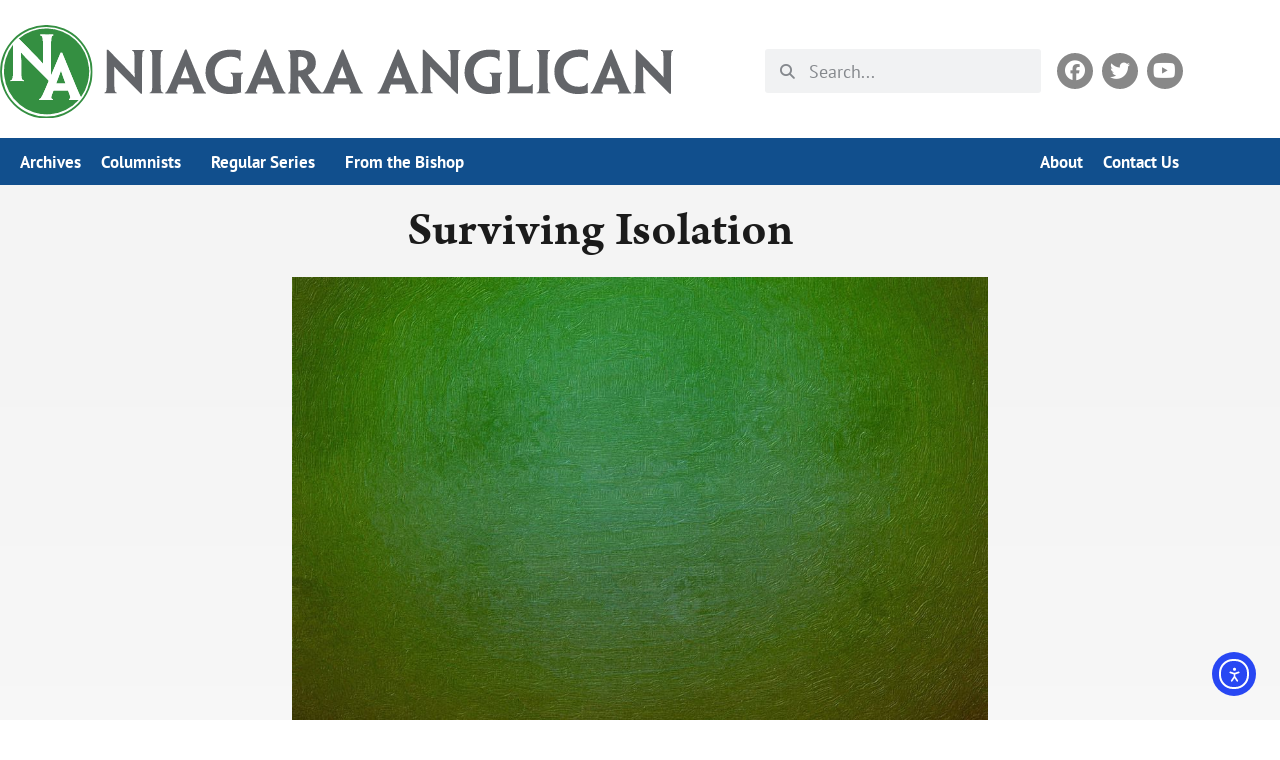

--- FILE ---
content_type: text/html; charset=UTF-8
request_url: https://niagaraanglican.news/surviving-isolation/
body_size: 24206
content:
<!doctype html>
<html lang="en-US">
<head>
	<meta charset="UTF-8">
	<meta name="viewport" content="width=device-width, initial-scale=1">
	<link rel="profile" href="https://gmpg.org/xfn/11">
	<meta name='robots' content='index, follow, max-image-preview:large, max-snippet:-1, max-video-preview:-1' />

	<!-- This site is optimized with the Yoast SEO plugin v26.7 - https://yoast.com/wordpress/plugins/seo/ -->
	<title>Surviving Isolation - Niagara Anglican</title>
	<link rel="canonical" href="https://niagaraanglican.news/surviving-isolation/" />
	<meta property="og:locale" content="en_US" />
	<meta property="og:type" content="article" />
	<meta property="og:title" content="Surviving Isolation - Niagara Anglican" />
	<meta property="og:description" content="Have you every felt like a caged animal? I am sure many of us have felt that way this past month during COVID-19.&nbsp; We have been asked to stay inside, use social distancing when it is necessary for us to go out to get groceries and help others through this time. I am very blessed [&hellip;]" />
	<meta property="og:url" content="https://niagaraanglican.news/surviving-isolation/" />
	<meta property="og:site_name" content="Niagara Anglican" />
	<meta property="article:publisher" content="https://www.facebook.com/rlandnews" />
	<meta property="article:published_time" content="2020-06-01T22:06:00+00:00" />
	<meta property="article:modified_time" content="2022-03-02T18:24:40+00:00" />
	<meta property="og:image" content="https://niagaraanglican.news/wp-content/uploads/2016/09/generalgreen.jpg" />
	<meta property="og:image:width" content="1080" />
	<meta property="og:image:height" content="810" />
	<meta property="og:image:type" content="image/jpeg" />
	<meta name="author" content="Diocesan Communications" />
	<meta name="twitter:card" content="summary_large_image" />
	<script type="application/ld+json" class="yoast-schema-graph">{"@context":"https://schema.org","@graph":[{"@type":"Article","@id":"https://niagaraanglican.news/surviving-isolation/#article","isPartOf":{"@id":"https://niagaraanglican.news/surviving-isolation/"},"author":{"@id":"https://niagaraanglican.news/#/schema/person/ce5628575cdfc8d6866c616e5a555d12"},"headline":"Surviving Isolation","datePublished":"2020-06-01T22:06:00+00:00","dateModified":"2022-03-02T18:24:40+00:00","mainEntityOfPage":{"@id":"https://niagaraanglican.news/surviving-isolation/"},"wordCount":330,"publisher":{"@id":"https://niagaraanglican.news/#organization"},"image":{"@id":"https://niagaraanglican.news/surviving-isolation/#primaryimage"},"thumbnailUrl":"https://niagaraanglican.news/wp-content/uploads/2016/09/generalgreen.jpg","keywords":["COVID-19"],"articleSection":["Commentary"],"inLanguage":"en-US"},{"@type":"WebPage","@id":"https://niagaraanglican.news/surviving-isolation/","url":"https://niagaraanglican.news/surviving-isolation/","name":"Surviving Isolation - Niagara Anglican","isPartOf":{"@id":"https://niagaraanglican.news/#website"},"primaryImageOfPage":{"@id":"https://niagaraanglican.news/surviving-isolation/#primaryimage"},"image":{"@id":"https://niagaraanglican.news/surviving-isolation/#primaryimage"},"thumbnailUrl":"https://niagaraanglican.news/wp-content/uploads/2016/09/generalgreen.jpg","datePublished":"2020-06-01T22:06:00+00:00","dateModified":"2022-03-02T18:24:40+00:00","breadcrumb":{"@id":"https://niagaraanglican.news/surviving-isolation/#breadcrumb"},"inLanguage":"en-US","potentialAction":[{"@type":"ReadAction","target":["https://niagaraanglican.news/surviving-isolation/"]}],"author":{"@id":"https://niagaraanglican.news/#/schema/person/ce5628575cdfc8d6866c616e5a555d12"}},{"@type":"ImageObject","inLanguage":"en-US","@id":"https://niagaraanglican.news/surviving-isolation/#primaryimage","url":"https://niagaraanglican.news/wp-content/uploads/2016/09/generalgreen.jpg","contentUrl":"https://niagaraanglican.news/wp-content/uploads/2016/09/generalgreen.jpg","width":1080,"height":810,"caption":"Processed with Snapseed."},{"@type":"BreadcrumbList","@id":"https://niagaraanglican.news/surviving-isolation/#breadcrumb","itemListElement":[{"@type":"ListItem","position":1,"name":"Home","item":"https://niagaraanglican.news/"},{"@type":"ListItem","position":2,"name":"Surviving Isolation"}]},{"@type":"WebSite","@id":"https://niagaraanglican.news/#website","url":"https://niagaraanglican.news/","name":"Niagara Anglican","description":"News from the Diocese of Niagara in the Anglican Church of Canada","publisher":{"@id":"https://niagaraanglican.news/#organization"},"potentialAction":[{"@type":"SearchAction","target":{"@type":"EntryPoint","urlTemplate":"https://niagaraanglican.news/?s={search_term_string}"},"query-input":{"@type":"PropertyValueSpecification","valueRequired":true,"valueName":"search_term_string"}}],"inLanguage":"en-US"},{"@type":"Organization","@id":"https://niagaraanglican.news/#organization","name":"Niagara Anglican","url":"https://niagaraanglican.news/","logo":{"@type":"ImageObject","inLanguage":"en-US","@id":"https://niagaraanglican.news/#/schema/logo/image/","url":"https://niagaraanglican.news/wp-content/uploads/2022/03/NA-icon-2020-final.png","contentUrl":"https://niagaraanglican.news/wp-content/uploads/2022/03/NA-icon-2020-final.png","width":600,"height":600,"caption":"Niagara Anglican"},"image":{"@id":"https://niagaraanglican.news/#/schema/logo/image/"},"sameAs":["https://www.facebook.com/rlandnews"]},{"@type":"Person","@id":"https://niagaraanglican.news/#/schema/person/ce5628575cdfc8d6866c616e5a555d12","name":"The Niagara Anglican Newspaper","image":{"@type":"ImageObject","inLanguage":"en-US","@id":"https://niagaraanglican.news/#/schema/person/image/19bb09e7a294ed6a4fb070141b469211","url":"https://niagaraanglican.news/wp-content/uploads/2024/11/DaniLeitis-square.jpg","contentUrl":"https://niagaraanglican.news/wp-content/uploads/2024/11/DaniLeitis-square.jpg","caption":"The Niagara Anglican Newspaper"},"url":"https://niagaraanglican.news/author/niagaraanglicannewspaper/"}]}</script>
	<!-- / Yoast SEO plugin. -->


<link rel='dns-prefetch' href='//cdn.elementor.com' />
<link rel="alternate" type="application/rss+xml" title="Niagara Anglican &raquo; Feed" href="https://niagaraanglican.news/feed/" />
<link rel="alternate" type="application/rss+xml" title="Niagara Anglican &raquo; Comments Feed" href="https://niagaraanglican.news/comments/feed/" />
<link rel="alternate" title="oEmbed (JSON)" type="application/json+oembed" href="https://niagaraanglican.news/wp-json/oembed/1.0/embed?url=https%3A%2F%2Fniagaraanglican.news%2Fsurviving-isolation%2F" />
<link rel="alternate" title="oEmbed (XML)" type="text/xml+oembed" href="https://niagaraanglican.news/wp-json/oembed/1.0/embed?url=https%3A%2F%2Fniagaraanglican.news%2Fsurviving-isolation%2F&#038;format=xml" />
<link rel="stylesheet" type="text/css" href="https://use.typekit.net/xlt1rsu.css"><style id='wp-img-auto-sizes-contain-inline-css'>
img:is([sizes=auto i],[sizes^="auto," i]){contain-intrinsic-size:3000px 1500px}
/*# sourceURL=wp-img-auto-sizes-contain-inline-css */
</style>
<link rel='stylesheet' id='wp-block-library-css' href='https://niagaraanglican.news/wp-includes/css/dist/block-library/style.min.css?ver=6.9' media='all' />
<style id='safe-svg-svg-icon-style-inline-css'>
.safe-svg-cover{text-align:center}.safe-svg-cover .safe-svg-inside{display:inline-block;max-width:100%}.safe-svg-cover svg{fill:currentColor;height:100%;max-height:100%;max-width:100%;width:100%}

/*# sourceURL=https://niagaraanglican.news/wp-content/plugins/safe-svg/dist/safe-svg-block-frontend.css */
</style>
<style id='global-styles-inline-css'>
:root{--wp--preset--aspect-ratio--square: 1;--wp--preset--aspect-ratio--4-3: 4/3;--wp--preset--aspect-ratio--3-4: 3/4;--wp--preset--aspect-ratio--3-2: 3/2;--wp--preset--aspect-ratio--2-3: 2/3;--wp--preset--aspect-ratio--16-9: 16/9;--wp--preset--aspect-ratio--9-16: 9/16;--wp--preset--color--black: #000000;--wp--preset--color--cyan-bluish-gray: #abb8c3;--wp--preset--color--white: #ffffff;--wp--preset--color--pale-pink: #f78da7;--wp--preset--color--vivid-red: #cf2e2e;--wp--preset--color--luminous-vivid-orange: #ff6900;--wp--preset--color--luminous-vivid-amber: #fcb900;--wp--preset--color--light-green-cyan: #7bdcb5;--wp--preset--color--vivid-green-cyan: #00d084;--wp--preset--color--pale-cyan-blue: #8ed1fc;--wp--preset--color--vivid-cyan-blue: #0693e3;--wp--preset--color--vivid-purple: #9b51e0;--wp--preset--gradient--vivid-cyan-blue-to-vivid-purple: linear-gradient(135deg,rgb(6,147,227) 0%,rgb(155,81,224) 100%);--wp--preset--gradient--light-green-cyan-to-vivid-green-cyan: linear-gradient(135deg,rgb(122,220,180) 0%,rgb(0,208,130) 100%);--wp--preset--gradient--luminous-vivid-amber-to-luminous-vivid-orange: linear-gradient(135deg,rgb(252,185,0) 0%,rgb(255,105,0) 100%);--wp--preset--gradient--luminous-vivid-orange-to-vivid-red: linear-gradient(135deg,rgb(255,105,0) 0%,rgb(207,46,46) 100%);--wp--preset--gradient--very-light-gray-to-cyan-bluish-gray: linear-gradient(135deg,rgb(238,238,238) 0%,rgb(169,184,195) 100%);--wp--preset--gradient--cool-to-warm-spectrum: linear-gradient(135deg,rgb(74,234,220) 0%,rgb(151,120,209) 20%,rgb(207,42,186) 40%,rgb(238,44,130) 60%,rgb(251,105,98) 80%,rgb(254,248,76) 100%);--wp--preset--gradient--blush-light-purple: linear-gradient(135deg,rgb(255,206,236) 0%,rgb(152,150,240) 100%);--wp--preset--gradient--blush-bordeaux: linear-gradient(135deg,rgb(254,205,165) 0%,rgb(254,45,45) 50%,rgb(107,0,62) 100%);--wp--preset--gradient--luminous-dusk: linear-gradient(135deg,rgb(255,203,112) 0%,rgb(199,81,192) 50%,rgb(65,88,208) 100%);--wp--preset--gradient--pale-ocean: linear-gradient(135deg,rgb(255,245,203) 0%,rgb(182,227,212) 50%,rgb(51,167,181) 100%);--wp--preset--gradient--electric-grass: linear-gradient(135deg,rgb(202,248,128) 0%,rgb(113,206,126) 100%);--wp--preset--gradient--midnight: linear-gradient(135deg,rgb(2,3,129) 0%,rgb(40,116,252) 100%);--wp--preset--font-size--small: 13px;--wp--preset--font-size--medium: 20px;--wp--preset--font-size--large: 36px;--wp--preset--font-size--x-large: 42px;--wp--preset--spacing--20: 0.44rem;--wp--preset--spacing--30: 0.67rem;--wp--preset--spacing--40: 1rem;--wp--preset--spacing--50: 1.5rem;--wp--preset--spacing--60: 2.25rem;--wp--preset--spacing--70: 3.38rem;--wp--preset--spacing--80: 5.06rem;--wp--preset--shadow--natural: 6px 6px 9px rgba(0, 0, 0, 0.2);--wp--preset--shadow--deep: 12px 12px 50px rgba(0, 0, 0, 0.4);--wp--preset--shadow--sharp: 6px 6px 0px rgba(0, 0, 0, 0.2);--wp--preset--shadow--outlined: 6px 6px 0px -3px rgb(255, 255, 255), 6px 6px rgb(0, 0, 0);--wp--preset--shadow--crisp: 6px 6px 0px rgb(0, 0, 0);}:root { --wp--style--global--content-size: 800px;--wp--style--global--wide-size: 1200px; }:where(body) { margin: 0; }.wp-site-blocks > .alignleft { float: left; margin-right: 2em; }.wp-site-blocks > .alignright { float: right; margin-left: 2em; }.wp-site-blocks > .aligncenter { justify-content: center; margin-left: auto; margin-right: auto; }:where(.wp-site-blocks) > * { margin-block-start: 24px; margin-block-end: 0; }:where(.wp-site-blocks) > :first-child { margin-block-start: 0; }:where(.wp-site-blocks) > :last-child { margin-block-end: 0; }:root { --wp--style--block-gap: 24px; }:root :where(.is-layout-flow) > :first-child{margin-block-start: 0;}:root :where(.is-layout-flow) > :last-child{margin-block-end: 0;}:root :where(.is-layout-flow) > *{margin-block-start: 24px;margin-block-end: 0;}:root :where(.is-layout-constrained) > :first-child{margin-block-start: 0;}:root :where(.is-layout-constrained) > :last-child{margin-block-end: 0;}:root :where(.is-layout-constrained) > *{margin-block-start: 24px;margin-block-end: 0;}:root :where(.is-layout-flex){gap: 24px;}:root :where(.is-layout-grid){gap: 24px;}.is-layout-flow > .alignleft{float: left;margin-inline-start: 0;margin-inline-end: 2em;}.is-layout-flow > .alignright{float: right;margin-inline-start: 2em;margin-inline-end: 0;}.is-layout-flow > .aligncenter{margin-left: auto !important;margin-right: auto !important;}.is-layout-constrained > .alignleft{float: left;margin-inline-start: 0;margin-inline-end: 2em;}.is-layout-constrained > .alignright{float: right;margin-inline-start: 2em;margin-inline-end: 0;}.is-layout-constrained > .aligncenter{margin-left: auto !important;margin-right: auto !important;}.is-layout-constrained > :where(:not(.alignleft):not(.alignright):not(.alignfull)){max-width: var(--wp--style--global--content-size);margin-left: auto !important;margin-right: auto !important;}.is-layout-constrained > .alignwide{max-width: var(--wp--style--global--wide-size);}body .is-layout-flex{display: flex;}.is-layout-flex{flex-wrap: wrap;align-items: center;}.is-layout-flex > :is(*, div){margin: 0;}body .is-layout-grid{display: grid;}.is-layout-grid > :is(*, div){margin: 0;}body{padding-top: 0px;padding-right: 0px;padding-bottom: 0px;padding-left: 0px;}a:where(:not(.wp-element-button)){text-decoration: underline;}:root :where(.wp-element-button, .wp-block-button__link){background-color: #32373c;border-width: 0;color: #fff;font-family: inherit;font-size: inherit;font-style: inherit;font-weight: inherit;letter-spacing: inherit;line-height: inherit;padding-top: calc(0.667em + 2px);padding-right: calc(1.333em + 2px);padding-bottom: calc(0.667em + 2px);padding-left: calc(1.333em + 2px);text-decoration: none;text-transform: inherit;}.has-black-color{color: var(--wp--preset--color--black) !important;}.has-cyan-bluish-gray-color{color: var(--wp--preset--color--cyan-bluish-gray) !important;}.has-white-color{color: var(--wp--preset--color--white) !important;}.has-pale-pink-color{color: var(--wp--preset--color--pale-pink) !important;}.has-vivid-red-color{color: var(--wp--preset--color--vivid-red) !important;}.has-luminous-vivid-orange-color{color: var(--wp--preset--color--luminous-vivid-orange) !important;}.has-luminous-vivid-amber-color{color: var(--wp--preset--color--luminous-vivid-amber) !important;}.has-light-green-cyan-color{color: var(--wp--preset--color--light-green-cyan) !important;}.has-vivid-green-cyan-color{color: var(--wp--preset--color--vivid-green-cyan) !important;}.has-pale-cyan-blue-color{color: var(--wp--preset--color--pale-cyan-blue) !important;}.has-vivid-cyan-blue-color{color: var(--wp--preset--color--vivid-cyan-blue) !important;}.has-vivid-purple-color{color: var(--wp--preset--color--vivid-purple) !important;}.has-black-background-color{background-color: var(--wp--preset--color--black) !important;}.has-cyan-bluish-gray-background-color{background-color: var(--wp--preset--color--cyan-bluish-gray) !important;}.has-white-background-color{background-color: var(--wp--preset--color--white) !important;}.has-pale-pink-background-color{background-color: var(--wp--preset--color--pale-pink) !important;}.has-vivid-red-background-color{background-color: var(--wp--preset--color--vivid-red) !important;}.has-luminous-vivid-orange-background-color{background-color: var(--wp--preset--color--luminous-vivid-orange) !important;}.has-luminous-vivid-amber-background-color{background-color: var(--wp--preset--color--luminous-vivid-amber) !important;}.has-light-green-cyan-background-color{background-color: var(--wp--preset--color--light-green-cyan) !important;}.has-vivid-green-cyan-background-color{background-color: var(--wp--preset--color--vivid-green-cyan) !important;}.has-pale-cyan-blue-background-color{background-color: var(--wp--preset--color--pale-cyan-blue) !important;}.has-vivid-cyan-blue-background-color{background-color: var(--wp--preset--color--vivid-cyan-blue) !important;}.has-vivid-purple-background-color{background-color: var(--wp--preset--color--vivid-purple) !important;}.has-black-border-color{border-color: var(--wp--preset--color--black) !important;}.has-cyan-bluish-gray-border-color{border-color: var(--wp--preset--color--cyan-bluish-gray) !important;}.has-white-border-color{border-color: var(--wp--preset--color--white) !important;}.has-pale-pink-border-color{border-color: var(--wp--preset--color--pale-pink) !important;}.has-vivid-red-border-color{border-color: var(--wp--preset--color--vivid-red) !important;}.has-luminous-vivid-orange-border-color{border-color: var(--wp--preset--color--luminous-vivid-orange) !important;}.has-luminous-vivid-amber-border-color{border-color: var(--wp--preset--color--luminous-vivid-amber) !important;}.has-light-green-cyan-border-color{border-color: var(--wp--preset--color--light-green-cyan) !important;}.has-vivid-green-cyan-border-color{border-color: var(--wp--preset--color--vivid-green-cyan) !important;}.has-pale-cyan-blue-border-color{border-color: var(--wp--preset--color--pale-cyan-blue) !important;}.has-vivid-cyan-blue-border-color{border-color: var(--wp--preset--color--vivid-cyan-blue) !important;}.has-vivid-purple-border-color{border-color: var(--wp--preset--color--vivid-purple) !important;}.has-vivid-cyan-blue-to-vivid-purple-gradient-background{background: var(--wp--preset--gradient--vivid-cyan-blue-to-vivid-purple) !important;}.has-light-green-cyan-to-vivid-green-cyan-gradient-background{background: var(--wp--preset--gradient--light-green-cyan-to-vivid-green-cyan) !important;}.has-luminous-vivid-amber-to-luminous-vivid-orange-gradient-background{background: var(--wp--preset--gradient--luminous-vivid-amber-to-luminous-vivid-orange) !important;}.has-luminous-vivid-orange-to-vivid-red-gradient-background{background: var(--wp--preset--gradient--luminous-vivid-orange-to-vivid-red) !important;}.has-very-light-gray-to-cyan-bluish-gray-gradient-background{background: var(--wp--preset--gradient--very-light-gray-to-cyan-bluish-gray) !important;}.has-cool-to-warm-spectrum-gradient-background{background: var(--wp--preset--gradient--cool-to-warm-spectrum) !important;}.has-blush-light-purple-gradient-background{background: var(--wp--preset--gradient--blush-light-purple) !important;}.has-blush-bordeaux-gradient-background{background: var(--wp--preset--gradient--blush-bordeaux) !important;}.has-luminous-dusk-gradient-background{background: var(--wp--preset--gradient--luminous-dusk) !important;}.has-pale-ocean-gradient-background{background: var(--wp--preset--gradient--pale-ocean) !important;}.has-electric-grass-gradient-background{background: var(--wp--preset--gradient--electric-grass) !important;}.has-midnight-gradient-background{background: var(--wp--preset--gradient--midnight) !important;}.has-small-font-size{font-size: var(--wp--preset--font-size--small) !important;}.has-medium-font-size{font-size: var(--wp--preset--font-size--medium) !important;}.has-large-font-size{font-size: var(--wp--preset--font-size--large) !important;}.has-x-large-font-size{font-size: var(--wp--preset--font-size--x-large) !important;}
:root :where(.wp-block-pullquote){font-size: 1.5em;line-height: 1.6;}
/*# sourceURL=global-styles-inline-css */
</style>
<link rel='stylesheet' id='ea11y-widget-fonts-css' href='https://niagaraanglican.news/wp-content/plugins/pojo-accessibility/assets/build/fonts.css?ver=3.9.1' media='all' />
<link rel='stylesheet' id='ea11y-skip-link-css' href='https://niagaraanglican.news/wp-content/plugins/pojo-accessibility/assets/build/skip-link.css?ver=3.9.1' media='all' />
<link rel='stylesheet' id='hello-elementor-css' href='https://niagaraanglican.news/wp-content/themes/hello-elementor/assets/css/reset.css?ver=3.4.5' media='all' />
<link rel='stylesheet' id='hello-elementor-theme-style-css' href='https://niagaraanglican.news/wp-content/themes/hello-elementor/assets/css/theme.css?ver=3.4.5' media='all' />
<link rel='stylesheet' id='hello-elementor-header-footer-css' href='https://niagaraanglican.news/wp-content/themes/hello-elementor/assets/css/header-footer.css?ver=3.4.5' media='all' />
<link rel='stylesheet' id='elementor-frontend-css' href='https://niagaraanglican.news/wp-content/uploads/elementor/css/custom-frontend.min.css?ver=1768843514' media='all' />
<style id='elementor-frontend-inline-css'>
.elementor-kit-167945{--e-global-color-primary:#1B1B1B;--e-global-color-secondary:#2E3842;--e-global-color-text:#2E3842;--e-global-color-accent:#114F8D;--e-global-color-7d14096:#1F75C2;--e-global-color-bb862b8:#FFFFFF;--e-global-typography-primary-font-family:"arno-pro-caption";--e-global-typography-primary-font-weight:600;--e-global-typography-secondary-font-family:"pt-sans-narrow";--e-global-typography-secondary-font-weight:600;--e-global-typography-text-font-family:"adelle";--e-global-typography-text-font-weight:300;--e-global-typography-accent-font-family:"adelle";--e-global-typography-accent-font-weight:300;color:var( --e-global-color-secondary );font-family:"adelle", Sans-serif;}.elementor-kit-167945 button,.elementor-kit-167945 input[type="button"],.elementor-kit-167945 input[type="submit"],.elementor-kit-167945 .elementor-button{background-color:var( --e-global-color-accent );font-family:"pt-sans", Sans-serif;color:var( --e-global-color-bb862b8 );}.elementor-kit-167945 button:hover,.elementor-kit-167945 button:focus,.elementor-kit-167945 input[type="button"]:hover,.elementor-kit-167945 input[type="button"]:focus,.elementor-kit-167945 input[type="submit"]:hover,.elementor-kit-167945 input[type="submit"]:focus,.elementor-kit-167945 .elementor-button:hover,.elementor-kit-167945 .elementor-button:focus{background-color:var( --e-global-color-7d14096 );color:var( --e-global-color-bb862b8 );}.elementor-kit-167945 e-page-transition{background-color:#FFBC7D;}.elementor-kit-167945 a{color:var( --e-global-color-accent );}.elementor-kit-167945 a:hover{color:var( --e-global-color-secondary );text-decoration:underline;}.elementor-kit-167945 h1{color:#3C3C3C;font-family:"arno-pro-caption", Sans-serif;font-size:60px;font-weight:600;line-height:1.4em;}.elementor-kit-167945 h2{font-family:"arno-pro-caption", Sans-serif;line-height:1.3em;}.elementor-kit-167945 h3{font-family:"pt-sans-narrow", Sans-serif;font-size:32px;}.elementor-kit-167945 h4{font-family:"pt-sans-narrow", Sans-serif;}.elementor-kit-167945 h5{font-family:"pt-sans-narrow", Sans-serif;}.elementor-kit-167945 h6{font-family:"pt-sans-narrow", Sans-serif;}.elementor-section.elementor-section-boxed > .elementor-container{max-width:1200px;}.e-con{--container-max-width:1200px;}.elementor-widget:not(:last-child){margin-block-end:20px;}.elementor-element{--widgets-spacing:20px 20px;--widgets-spacing-row:20px;--widgets-spacing-column:20px;}{}h1.entry-title{display:var(--page-title-display);}@media(max-width:960px){.elementor-kit-167945{--e-global-typography-primary-font-size:20px;}.elementor-section.elementor-section-boxed > .elementor-container{max-width:1024px;}.e-con{--container-max-width:1024px;}}@media(max-width:767px){.elementor-kit-167945{--e-global-typography-primary-font-size:19px;}.elementor-section.elementor-section-boxed > .elementor-container{max-width:767px;}.e-con{--container-max-width:767px;}}
.elementor-167946 .elementor-element.elementor-element-73f71699{margin-top:10px;margin-bottom:10px;}.elementor-bc-flex-widget .elementor-167946 .elementor-element.elementor-element-3b6b6c00.elementor-column .elementor-widget-wrap{align-items:center;}.elementor-167946 .elementor-element.elementor-element-3b6b6c00.elementor-column.elementor-element[data-element_type="column"] > .elementor-widget-wrap.elementor-element-populated{align-content:center;align-items:center;}.elementor-167946 .elementor-element.elementor-element-3b6b6c00 > .elementor-element-populated{padding:15px 0px 15px 0px;}.elementor-167946 .elementor-element.elementor-element-7aa41038{text-align:start;}.elementor-167946 .elementor-element.elementor-element-7aa41038 img{width:100%;}.elementor-bc-flex-widget .elementor-167946 .elementor-element.elementor-element-66a6edb6.elementor-column .elementor-widget-wrap{align-items:center;}.elementor-167946 .elementor-element.elementor-element-66a6edb6.elementor-column.elementor-element[data-element_type="column"] > .elementor-widget-wrap.elementor-element-populated{align-content:center;align-items:center;}.elementor-167946 .elementor-element.elementor-element-66a6edb6 > .elementor-widget-wrap > .elementor-widget:not(.elementor-widget__width-auto):not(.elementor-widget__width-initial):not(:last-child):not(.elementor-absolute){margin-block-end:0px;}.elementor-167946 .elementor-element.elementor-element-6f99abb0 > .elementor-widget-container{margin:0px 0px 0px 0px;}.elementor-167946 .elementor-element.elementor-element-6f99abb0 .elementor-search-form__container{min-height:44px;}.elementor-167946 .elementor-element.elementor-element-6f99abb0 .elementor-search-form__submit{min-width:44px;}body:not(.rtl) .elementor-167946 .elementor-element.elementor-element-6f99abb0 .elementor-search-form__icon{padding-left:calc(44px / 3);}body.rtl .elementor-167946 .elementor-element.elementor-element-6f99abb0 .elementor-search-form__icon{padding-right:calc(44px / 3);}.elementor-167946 .elementor-element.elementor-element-6f99abb0 .elementor-search-form__input, .elementor-167946 .elementor-element.elementor-element-6f99abb0.elementor-search-form--button-type-text .elementor-search-form__submit{padding-left:calc(44px / 3);padding-right:calc(44px / 3);}.elementor-167946 .elementor-element.elementor-element-6f99abb0 input[type="search"].elementor-search-form__input{font-family:"pt-sans", Sans-serif;font-size:18px;font-weight:400;}.elementor-167946 .elementor-element.elementor-element-6f99abb0:not(.elementor-search-form--skin-full_screen) .elementor-search-form__container{border-radius:3px;}.elementor-167946 .elementor-element.elementor-element-6f99abb0.elementor-search-form--skin-full_screen input[type="search"].elementor-search-form__input{border-radius:3px;}.elementor-bc-flex-widget .elementor-167946 .elementor-element.elementor-element-2cc8ffd7.elementor-column .elementor-widget-wrap{align-items:center;}.elementor-167946 .elementor-element.elementor-element-2cc8ffd7.elementor-column.elementor-element[data-element_type="column"] > .elementor-widget-wrap.elementor-element-populated{align-content:center;align-items:center;}.elementor-167946 .elementor-element.elementor-element-2cc8ffd7.elementor-column > .elementor-widget-wrap{justify-content:flex-end;}.elementor-167946 .elementor-element.elementor-element-219a0a1c .elementor-repeater-item-299187b.elementor-social-icon{background-color:#888888;}.elementor-167946 .elementor-element.elementor-element-219a0a1c .elementor-repeater-item-584be30.elementor-social-icon{background-color:#888888;}.elementor-167946 .elementor-element.elementor-element-219a0a1c .elementor-repeater-item-2c8820e.elementor-social-icon{background-color:#888888;}.elementor-167946 .elementor-element.elementor-element-219a0a1c{--grid-template-columns:repeat(3, auto);--icon-size:20px;--grid-column-gap:15px;--grid-row-gap:0px;}.elementor-167946 .elementor-element.elementor-element-219a0a1c .elementor-widget-container{text-align:right;}.elementor-167946 .elementor-element.elementor-element-219a0a1c > .elementor-widget-container{margin:0px 05px 0px 0px;}.elementor-167946 .elementor-element.elementor-element-219a0a1c .elementor-social-icon{--icon-padding:0.4em;}.elementor-167946 .elementor-element.elementor-element-34afb0b > .elementor-container > .elementor-column > .elementor-widget-wrap{align-content:center;align-items:center;}.elementor-167946 .elementor-element.elementor-element-34afb0b{overflow:hidden;}.elementor-167946 .elementor-element.elementor-element-66a0fb67 > .elementor-widget-container{margin:-5px 0px -5px 0px;}.elementor-167946 .elementor-element.elementor-element-66a0fb67 .elementor-menu-toggle{margin:0 auto;}.elementor-167946 .elementor-element.elementor-element-66a0fb67 .elementor-nav-menu .elementor-item{font-family:"ff-good-headline-web-pro", Sans-serif;font-weight:600;}.elementor-167946 .elementor-element.elementor-element-66a0fb67 .elementor-nav-menu--main .elementor-item{color:#555555;fill:#555555;padding-left:10px;padding-right:10px;}.elementor-167946 .elementor-element.elementor-element-66a0fb67 .elementor-nav-menu--main .elementor-item:hover,
					.elementor-167946 .elementor-element.elementor-element-66a0fb67 .elementor-nav-menu--main .elementor-item.elementor-item-active,
					.elementor-167946 .elementor-element.elementor-element-66a0fb67 .elementor-nav-menu--main .elementor-item.highlighted,
					.elementor-167946 .elementor-element.elementor-element-66a0fb67 .elementor-nav-menu--main .elementor-item:focus{color:#FFFFFF;fill:#FFFFFF;}.elementor-167946 .elementor-element.elementor-element-66a0fb67 .e--pointer-framed .elementor-item:before{border-width:2px;}.elementor-167946 .elementor-element.elementor-element-66a0fb67 .e--pointer-framed.e--animation-draw .elementor-item:before{border-width:0 0 2px 2px;}.elementor-167946 .elementor-element.elementor-element-66a0fb67 .e--pointer-framed.e--animation-draw .elementor-item:after{border-width:2px 2px 0 0;}.elementor-167946 .elementor-element.elementor-element-66a0fb67 .e--pointer-framed.e--animation-corners .elementor-item:before{border-width:2px 0 0 2px;}.elementor-167946 .elementor-element.elementor-element-66a0fb67 .e--pointer-framed.e--animation-corners .elementor-item:after{border-width:0 2px 2px 0;}.elementor-167946 .elementor-element.elementor-element-66a0fb67 .e--pointer-underline .elementor-item:after,
					 .elementor-167946 .elementor-element.elementor-element-66a0fb67 .e--pointer-overline .elementor-item:before,
					 .elementor-167946 .elementor-element.elementor-element-66a0fb67 .e--pointer-double-line .elementor-item:before,
					 .elementor-167946 .elementor-element.elementor-element-66a0fb67 .e--pointer-double-line .elementor-item:after{height:2px;}.elementor-167946 .elementor-element.elementor-element-66a0fb67 div.elementor-menu-toggle{color:#555555;}.elementor-167946 .elementor-element.elementor-element-66a0fb67 div.elementor-menu-toggle svg{fill:#555555;}.elementor-167946 .elementor-element.elementor-element-2f6747ec:not(.elementor-motion-effects-element-type-background), .elementor-167946 .elementor-element.elementor-element-2f6747ec > .elementor-motion-effects-container > .elementor-motion-effects-layer{background-color:var( --e-global-color-accent );}.elementor-167946 .elementor-element.elementor-element-2f6747ec{transition:background 0.3s, border 0.3s, border-radius 0.3s, box-shadow 0.3s;margin-top:-5px;margin-bottom:-5px;padding:0px 0px 0px 0px;}.elementor-167946 .elementor-element.elementor-element-2f6747ec > .elementor-background-overlay{transition:background 0.3s, border-radius 0.3s, opacity 0.3s;}.elementor-167946 .elementor-element.elementor-element-10b091a5 > .elementor-widget-container{margin:-9px 0px -5px 0px;}.elementor-167946 .elementor-element.elementor-element-10b091a5 .elementor-nav-menu .elementor-item{font-family:"pt-sans", Sans-serif;font-size:17px;font-weight:600;}.elementor-167946 .elementor-element.elementor-element-10b091a5 .elementor-nav-menu--main .elementor-item{color:#FFFFFF;fill:#FFFFFF;padding-left:10px;padding-right:10px;}.elementor-167946 .elementor-element.elementor-element-10b091a5 .elementor-nav-menu--dropdown a:hover,
					.elementor-167946 .elementor-element.elementor-element-10b091a5 .elementor-nav-menu--dropdown a:focus,
					.elementor-167946 .elementor-element.elementor-element-10b091a5 .elementor-nav-menu--dropdown a.elementor-item-active,
					.elementor-167946 .elementor-element.elementor-element-10b091a5 .elementor-nav-menu--dropdown a.highlighted,
					.elementor-167946 .elementor-element.elementor-element-10b091a5 .elementor-menu-toggle:hover,
					.elementor-167946 .elementor-element.elementor-element-10b091a5 .elementor-menu-toggle:focus{color:#FFFFFF;}.elementor-167946 .elementor-element.elementor-element-10b091a5 .elementor-nav-menu--dropdown .elementor-item, .elementor-167946 .elementor-element.elementor-element-10b091a5 .elementor-nav-menu--dropdown  .elementor-sub-item{font-family:"pt-sans", Sans-serif;font-weight:400;text-decoration:none;}.elementor-167946 .elementor-element.elementor-element-519348d4 > .elementor-widget-container{margin:-9px 0px -5px 0px;}.elementor-167946 .elementor-element.elementor-element-519348d4 .elementor-nav-menu .elementor-item{font-family:"pt-sans", Sans-serif;font-size:17px;font-weight:600;}.elementor-167946 .elementor-element.elementor-element-519348d4 .elementor-nav-menu--main .elementor-item{color:#FFFFFF;fill:#FFFFFF;padding-left:10px;padding-right:10px;}.elementor-167946 .elementor-element.elementor-element-519348d4 .elementor-nav-menu--main .elementor-item:hover,
					.elementor-167946 .elementor-element.elementor-element-519348d4 .elementor-nav-menu--main .elementor-item.elementor-item-active,
					.elementor-167946 .elementor-element.elementor-element-519348d4 .elementor-nav-menu--main .elementor-item.highlighted,
					.elementor-167946 .elementor-element.elementor-element-519348d4 .elementor-nav-menu--main .elementor-item:focus{color:#FFFFFF;fill:#FFFFFF;}.elementor-theme-builder-content-area{height:400px;}.elementor-location-header:before, .elementor-location-footer:before{content:"";display:table;clear:both;}@media(min-width:768px){.elementor-167946 .elementor-element.elementor-element-3b6b6c00{width:62.918%;}.elementor-167946 .elementor-element.elementor-element-66a6edb6{width:24.625%;}.elementor-167946 .elementor-element.elementor-element-2cc8ffd7{width:12%;}.elementor-167946 .elementor-element.elementor-element-2304c243{width:43.815%;}.elementor-167946 .elementor-element.elementor-element-205e06b5{width:56.139%;}}@media(max-width:767px){.elementor-167946 .elementor-element.elementor-element-73f71699{margin-top:0px;margin-bottom:0px;padding:0px 0px 0px 0px;}.elementor-167946 .elementor-element.elementor-element-3b6b6c00 > .elementor-element-populated{margin:10px 10px 10px 10px;--e-column-margin-right:10px;--e-column-margin-left:10px;}.elementor-167946 .elementor-element.elementor-element-7aa41038 > .elementor-widget-container{margin:0px 0px -10px 0px;}.elementor-167946 .elementor-element.elementor-element-6f99abb0 > .elementor-widget-container{margin:-5px 0px -20px 0px;}.elementor-167946 .elementor-element.elementor-element-219a0a1c .elementor-widget-container{text-align:center;}.elementor-167946 .elementor-element.elementor-element-219a0a1c > .elementor-widget-container{margin:0px 0px 20px 0px;}.elementor-167946 .elementor-element.elementor-element-312f2bc7{margin-top:-30px;margin-bottom:0px;}.elementor-167946 .elementor-element.elementor-element-66a0fb67 > .elementor-widget-container{margin:-12px 0px 5px 0px;}.elementor-167946 .elementor-element.elementor-element-66a0fb67 .elementor-nav-menu .elementor-item{font-size:30px;line-height:1.1em;}.elementor-167946 .elementor-element.elementor-element-66a0fb67{--nav-menu-icon-size:32px;}.elementor-167946 .elementor-element.elementor-element-66a0fb67 .elementor-menu-toggle{border-width:0px;}}/* Start custom CSS for nav-menu, class: .elementor-element-10b091a5 */.fa-caret-down a {display: none;}/* End custom CSS */
.elementor-168107 .elementor-element.elementor-element-44c0dec4:not(.elementor-motion-effects-element-type-background), .elementor-168107 .elementor-element.elementor-element-44c0dec4 > .elementor-motion-effects-container > .elementor-motion-effects-layer{background-color:#DDDDDD;}.elementor-168107 .elementor-element.elementor-element-44c0dec4{border-style:solid;border-width:1px 0px 0px 0px;border-color:var( --e-global-color-accent );transition:background 0.3s, border 0.3s, border-radius 0.3s, box-shadow 0.3s;padding:024px 0px 016px 0px;}.elementor-168107 .elementor-element.elementor-element-44c0dec4, .elementor-168107 .elementor-element.elementor-element-44c0dec4 > .elementor-background-overlay{border-radius:0px 0px 0px 0px;}.elementor-168107 .elementor-element.elementor-element-44c0dec4 > .elementor-background-overlay{transition:background 0.3s, border-radius 0.3s, opacity 0.3s;}.elementor-bc-flex-widget .elementor-168107 .elementor-element.elementor-element-35bcaa02.elementor-column .elementor-widget-wrap{align-items:center;}.elementor-168107 .elementor-element.elementor-element-35bcaa02.elementor-column.elementor-element[data-element_type="column"] > .elementor-widget-wrap.elementor-element-populated{align-content:center;align-items:center;}.elementor-168107 .elementor-element.elementor-element-35bcaa02 > .elementor-widget-wrap > .elementor-widget:not(.elementor-widget__width-auto):not(.elementor-widget__width-initial):not(:last-child):not(.elementor-absolute){margin-block-end:0px;}.elementor-168107 .elementor-element.elementor-element-cfb36a8 > .elementor-widget-container{margin:15px 0px 0px 0px;}.elementor-168107 .elementor-element.elementor-element-cfb36a8 .elementor-search-form__container{min-height:44px;}.elementor-168107 .elementor-element.elementor-element-cfb36a8 .elementor-search-form__submit{min-width:44px;}body:not(.rtl) .elementor-168107 .elementor-element.elementor-element-cfb36a8 .elementor-search-form__icon{padding-left:calc(44px / 3);}body.rtl .elementor-168107 .elementor-element.elementor-element-cfb36a8 .elementor-search-form__icon{padding-right:calc(44px / 3);}.elementor-168107 .elementor-element.elementor-element-cfb36a8 .elementor-search-form__input, .elementor-168107 .elementor-element.elementor-element-cfb36a8.elementor-search-form--button-type-text .elementor-search-form__submit{padding-left:calc(44px / 3);padding-right:calc(44px / 3);}.elementor-168107 .elementor-element.elementor-element-cfb36a8 input[type="search"].elementor-search-form__input{font-family:"Inter", Sans-serif;font-size:18px;font-weight:400;}.elementor-168107 .elementor-element.elementor-element-cfb36a8:not(.elementor-search-form--skin-full_screen) .elementor-search-form__container{border-radius:3px;}.elementor-168107 .elementor-element.elementor-element-cfb36a8.elementor-search-form--skin-full_screen input[type="search"].elementor-search-form__input{border-radius:3px;}.elementor-168107 .elementor-element.elementor-element-627cd7e2{margin-top:0px;margin-bottom:0px;padding:0px 0px 0px 0px;}.elementor-168107 .elementor-element.elementor-element-2e579050 > .elementor-element-populated{margin:0px 0px 0px 0px;--e-column-margin-right:0px;--e-column-margin-left:0px;padding:0px 20px 0px 0px;}.elementor-168107 .elementor-element.elementor-element-ea49ac6 > .elementor-widget-container{margin:20px 0px 0px 0px;}.elementor-168107 .elementor-element.elementor-element-6fbefa26.elementor-column > .elementor-widget-wrap{justify-content:flex-end;}.elementor-168107 .elementor-element.elementor-element-6fbefa26 > .elementor-element-populated{margin:0px 0px 0px 0px;--e-column-margin-right:0px;--e-column-margin-left:0px;padding:0px 0px 0px 0px;}.elementor-168107 .elementor-element.elementor-element-7b53794e > .elementor-widget-container{margin:20px 0px 0px 20px;}.elementor-168107 .elementor-element.elementor-element-7b53794e{font-size:15px;font-weight:400;}.elementor-168107 .elementor-element.elementor-element-28756ef8:not(.elementor-motion-effects-element-type-background), .elementor-168107 .elementor-element.elementor-element-28756ef8 > .elementor-motion-effects-container > .elementor-motion-effects-layer{background-color:#3C3C3C;}.elementor-168107 .elementor-element.elementor-element-28756ef8{transition:background 0.3s, border 0.3s, border-radius 0.3s, box-shadow 0.3s;padding:34px 0px 34px 0px;}.elementor-168107 .elementor-element.elementor-element-28756ef8 > .elementor-background-overlay{transition:background 0.3s, border-radius 0.3s, opacity 0.3s;}.elementor-bc-flex-widget .elementor-168107 .elementor-element.elementor-element-8107c48.elementor-column .elementor-widget-wrap{align-items:flex-start;}.elementor-168107 .elementor-element.elementor-element-8107c48.elementor-column.elementor-element[data-element_type="column"] > .elementor-widget-wrap.elementor-element-populated{align-content:flex-start;align-items:flex-start;}.elementor-168107 .elementor-element.elementor-element-8107c48.elementor-column > .elementor-widget-wrap{justify-content:flex-start;}.elementor-168107 .elementor-element.elementor-element-8107c48 > .elementor-widget-wrap > .elementor-widget:not(.elementor-widget__width-auto):not(.elementor-widget__width-initial):not(:last-child):not(.elementor-absolute){margin-block-end:0px;}.elementor-168107 .elementor-element.elementor-element-8107c48 > .elementor-element-populated{margin:0px 0px 0px 0px;--e-column-margin-right:0px;--e-column-margin-left:0px;padding:0px 0px 0px 0px;}.elementor-168107 .elementor-element.elementor-element-722b0818 > .elementor-element-populated{padding:0px 0px 015px 0px;}.elementor-168107 .elementor-element.elementor-element-41beecf6{text-align:start;}.elementor-168107 .elementor-element.elementor-element-1602eb10{margin-top:0px;margin-bottom:0px;padding:0px 0px 0px 0px;}.elementor-168107 .elementor-element.elementor-element-283860d6 > .elementor-widget-wrap > .elementor-widget:not(.elementor-widget__width-auto):not(.elementor-widget__width-initial):not(:last-child):not(.elementor-absolute){margin-block-end:0px;}.elementor-168107 .elementor-element.elementor-element-283860d6 > .elementor-element-populated{padding:0px 0px 0px 0px;}.elementor-168107 .elementor-element.elementor-element-4b0ac80d{font-family:"Inter", Sans-serif;font-size:12px;font-weight:400;color:#DBDBDB;}.elementor-168107 .elementor-element.elementor-element-2ecc9cb1.elementor-column > .elementor-widget-wrap{justify-content:flex-end;}.elementor-168107 .elementor-element.elementor-element-2ecc9cb1 > .elementor-element-populated{padding:0px 0px 0px 0px;}.elementor-168107 .elementor-element.elementor-element-7c24b41e{width:auto;max-width:auto;align-self:flex-start;--e-nav-menu-horizontal-menu-item-margin:calc( 15px / 2 );}.elementor-168107 .elementor-element.elementor-element-7c24b41e > .elementor-widget-container{margin:0px 0px 0px 0px;padding:0px 0px 0px 15px;}.elementor-168107 .elementor-element.elementor-element-7c24b41e .elementor-nav-menu .elementor-item{font-family:"Inter", Sans-serif;font-size:12px;font-weight:400;}.elementor-168107 .elementor-element.elementor-element-7c24b41e .elementor-nav-menu--main .elementor-item{padding-left:0px;padding-right:0px;padding-top:0px;padding-bottom:0px;}.elementor-168107 .elementor-element.elementor-element-7c24b41e .elementor-nav-menu--main:not(.elementor-nav-menu--layout-horizontal) .elementor-nav-menu > li:not(:last-child){margin-bottom:15px;}.elementor-theme-builder-content-area{height:400px;}.elementor-location-header:before, .elementor-location-footer:before{content:"";display:table;clear:both;}@media(min-width:768px){.elementor-168107 .elementor-element.elementor-element-2e579050{width:32.542%;}.elementor-168107 .elementor-element.elementor-element-6fbefa26{width:67.458%;}.elementor-168107 .elementor-element.elementor-element-283860d6{width:50%;}.elementor-168107 .elementor-element.elementor-element-2ecc9cb1{width:50%;}}@media(max-width:960px){.elementor-168107 .elementor-element.elementor-element-cfb36a8 > .elementor-widget-container{margin:0px 20px 30px 20px;}.elementor-168107 .elementor-element.elementor-element-7b53794e > .elementor-widget-container{margin:0px 0px -10px 20px;}.elementor-168107 .elementor-element.elementor-element-41beecf6{text-align:center;}.elementor-168107 .elementor-element.elementor-element-283860d6.elementor-column > .elementor-widget-wrap{justify-content:center;}.elementor-168107 .elementor-element.elementor-element-4b0ac80d{text-align:center;}.elementor-168107 .elementor-element.elementor-element-2ecc9cb1.elementor-column > .elementor-widget-wrap{justify-content:center;}}@media(max-width:767px){.elementor-168107 .elementor-element.elementor-element-cfb36a8 > .elementor-widget-container{margin:-5px 10px 30px 10px;}.elementor-168107 .elementor-element.elementor-element-7b53794e > .elementor-widget-container{margin:0px 20px 0px 20px;}.elementor-168107 .elementor-element.elementor-element-7b53794e{text-align:center;}.elementor-168107 .elementor-element.elementor-element-7c24b41e > .elementor-widget-container{padding:15px 0px 0px 0px;}}/* Start custom CSS for section, class: .elementor-element-44c0dec4 */.anclink a:link {text-decoration: underline;}
.anclink a:hover {text-decoration: none;}/* End custom CSS */
/* Start custom CSS for section, class: .elementor-element-28756ef8 */.anclink a:link {
    text-decoration: underline;
    color: #DBDBDB}
.anclink a:hover {
    text-decoration: none;
    color: #DBDBDB;         
}
.anclink a:visited {
    text-decoration: underline;
    color: #DBDBDB;
}/* End custom CSS */
.elementor-167985 .elementor-element.elementor-element-17b058c:not(.elementor-motion-effects-element-type-background), .elementor-167985 .elementor-element.elementor-element-17b058c > .elementor-motion-effects-container > .elementor-motion-effects-layer{background-color:#F4F4F4;}.elementor-167985 .elementor-element.elementor-element-17b058c{transition:background 0.3s, border 0.3s, border-radius 0.3s, box-shadow 0.3s;padding:10px 0px 0px 0px;}.elementor-167985 .elementor-element.elementor-element-17b058c > .elementor-background-overlay{transition:background 0.3s, border-radius 0.3s, opacity 0.3s;}.elementor-167985 .elementor-element.elementor-element-000e7e7 > .elementor-widget-container{margin:0px 0px 0px 0px;padding:0% 8% 0% 8%;}.elementor-167985 .elementor-element.elementor-element-000e7e7{text-align:center;}.elementor-167985 .elementor-element.elementor-element-000e7e7 .elementor-heading-title{font-size:48px;line-height:1.1em;color:var( --e-global-color-primary );}.elementor-167985 .elementor-element.elementor-element-3a7cfa6:not(.elementor-motion-effects-element-type-background), .elementor-167985 .elementor-element.elementor-element-3a7cfa6 > .elementor-motion-effects-container > .elementor-motion-effects-layer{background-color:transparent;background-image:linear-gradient(180deg, #F4F4F4 0%, #FFFFFF 100%);}.elementor-167985 .elementor-element.elementor-element-3a7cfa6{transition:background 0.3s, border 0.3s, border-radius 0.3s, box-shadow 0.3s;margin-top:0%;margin-bottom:0%;padding:0% 22% 0% 22%;}.elementor-167985 .elementor-element.elementor-element-3a7cfa6 > .elementor-background-overlay{transition:background 0.3s, border-radius 0.3s, opacity 0.3s;}.elementor-167985 .elementor-element.elementor-element-cd1ce9c > .elementor-widget-container{margin:0px 0px -10px 0px;}.elementor-167985 .elementor-element.elementor-element-cd1ce9c .widget-image-caption{text-align:start;font-family:"pt-sans", Sans-serif;font-size:14px;font-weight:400;font-style:normal;line-height:1.3em;margin-block-start:2px;}.elementor-167985 .elementor-element.elementor-global-168058 > .elementor-widget-container{margin:0% 0% -10% 060%;padding:0px 0px 0px 0px;}.elementor-167985 .elementor-element.elementor-global-168058{z-index:10;--alignment:right;--grid-side-margin:5px;--grid-column-gap:5px;--grid-row-gap:10px;--grid-bottom-margin:10px;--e-share-buttons-primary-color:#999999;}.elementor-167985 .elementor-element.elementor-global-168058 .elementor-share-btn{font-size:calc(0.75px * 10);}.elementor-167985 .elementor-element.elementor-global-168058 .elementor-share-btn__icon{--e-share-buttons-icon-size:2.7em;}.elementor-167985 .elementor-element.elementor-element-285ecfd > .elementor-widget-wrap > .elementor-widget:not(.elementor-widget__width-auto):not(.elementor-widget__width-initial):not(:last-child):not(.elementor-absolute){margin-block-end:0px;}.elementor-167985 .elementor-element.elementor-element-285ecfd > .elementor-element-populated{margin:-23px 0px 0px 0px;--e-column-margin-right:0px;--e-column-margin-left:0px;padding:0px 0px 0px 0px;}.elementor-167985 .elementor-element.elementor-element-7045570{width:auto;max-width:auto;}.elementor-167985 .elementor-element.elementor-element-7045570 .elementor-heading-title{font-family:"pt-sans", Sans-serif;}.elementor-167985 .elementor-element.elementor-element-4d40882{width:auto;max-width:auto;align-self:flex-start;}.elementor-167985 .elementor-element.elementor-element-4d40882 > .elementor-widget-container{margin:0px 0px 0px 0px;padding:0px 00px 0px 0px;}.elementor-167985 .elementor-element.elementor-element-0c51d06{width:auto;max-width:auto;}.elementor-167985 .elementor-element.elementor-element-0c51d06 .elementor-heading-title{font-family:"pt-sans", Sans-serif;}.elementor-167985 .elementor-element.elementor-element-5393207{margin-top:-8px;margin-bottom:0px;padding:0px 0px 0px 0px;}.elementor-167985 .elementor-element.elementor-element-8812290 > .elementor-widget-wrap > .elementor-widget:not(.elementor-widget__width-auto):not(.elementor-widget__width-initial):not(:last-child):not(.elementor-absolute){margin-block-end:0px;}.elementor-167985 .elementor-element.elementor-element-8812290 > .elementor-element-populated{padding:08px 0px 08px 0px;}.elementor-167985 .elementor-element.elementor-element-5297d86{width:auto;max-width:auto;}.elementor-167985 .elementor-element.elementor-element-5297d86 > .elementor-widget-container{margin:0px 5px 2px 0px;}.elementor-167985 .elementor-element.elementor-element-5297d86 .elementor-heading-title{font-family:"pt-sans", Sans-serif;font-size:12px;}.elementor-167985 .elementor-element.elementor-element-b21fc0e{width:auto;max-width:auto;}.elementor-167985 .elementor-element.elementor-element-b21fc0e > .elementor-widget-container{margin:0px 5px 2px 0px;}.elementor-167985 .elementor-element.elementor-element-b21fc0e .elementor-heading-title{font-family:"pt-sans", Sans-serif;font-size:12px;}.elementor-167985 .elementor-element.elementor-element-d2f8f9c > .elementor-widget-container{margin:0px 0px 0px -12px;}.elementor-167985 .elementor-element.elementor-element-d2f8f9c .elementor-icon-list-icon i{color:#999999;font-size:16px;}.elementor-167985 .elementor-element.elementor-element-d2f8f9c .elementor-icon-list-icon svg{fill:#999999;--e-icon-list-icon-size:16px;}.elementor-167985 .elementor-element.elementor-element-d2f8f9c .elementor-icon-list-icon{width:16px;}body:not(.rtl) .elementor-167985 .elementor-element.elementor-element-d2f8f9c .elementor-icon-list-text{padding-left:12px;}body.rtl .elementor-167985 .elementor-element.elementor-element-d2f8f9c .elementor-icon-list-text{padding-right:12px;}.elementor-167985 .elementor-element.elementor-element-d2f8f9c .elementor-icon-list-item{font-family:"pt-sans", Sans-serif;font-size:12px;font-weight:400;line-height:1.4em;}.elementor-167985 .elementor-element.elementor-element-e9d744d > .elementor-widget-container{margin:20px 0px 0px 0px;}.elementor-167985 .elementor-element.elementor-element-e9d744d{line-height:1.6em;}.elementor-167985 .elementor-element.elementor-element-050e795{--divider-border-style:slashes;--divider-color:#000;--divider-border-width:1px;--divider-pattern-height:8px;--divider-pattern-size:10px;}.elementor-167985 .elementor-element.elementor-element-050e795 .elementor-divider-separator{width:100%;}.elementor-167985 .elementor-element.elementor-element-050e795 .elementor-divider{padding-block-start:2px;padding-block-end:2px;}.elementor-167985 .elementor-element.elementor-element-550cc08 > .elementor-widget-container{margin:0px 0px 20px 0px;}.elementor-167985 .elementor-element.elementor-element-550cc08{text-align:center;}.elementor-167985 .elementor-element.elementor-element-550cc08 .elementor-heading-title{font-family:"pt-sans-narrow", Sans-serif;font-size:34px;font-weight:600;color:var( --e-global-color-secondary );}.elementor-167985 .elementor-element.elementor-element-2893331 > .elementor-widget-container{margin:-20px 0px 0px 0px;}.elementor-167985 .elementor-element.elementor-element-2893331 .uael-listing__terms-link:not(:last-child):after{content:"|";margin:0 0.4em;}.elementor-167985 .elementor-element.elementor-element-2893331 .uael-post-grid .uael-post-wrapper{padding-right:calc( 20px/2 );padding-left:calc( 20px/2 );margin-bottom:20px;}.elementor-167985 .elementor-element.elementor-element-2893331 .uael-post-grid .uael-post-grid__inner{margin-left:calc( -20px/2 );margin-right:calc( -20px/2 );}.elementor-167985 .elementor-element.elementor-element-2893331 .uael-post__bg-wrap{background-color:#f6f6f6;}.elementor-167985 .elementor-element.elementor-element-2893331 .uael-post__content-wrap{padding:30px 30px 30px 30px;}.elementor-167985 .elementor-element.elementor-element-2893331 .uael-post__title{font-family:"pt-sans-narrow", Sans-serif;font-size:24px;font-weight:500;margin-bottom:15px;}.elementor-167985 .elementor-element.elementor-element-2893331 .uael-post__meta-data{color:#666666;margin-bottom:0px;}.elementor-167985 .elementor-element.elementor-element-2893331 .uael-post__meta-data svg{fill:#666666;}.elementor-167985 .elementor-element.elementor-element-2893331 .uael-post__meta-data span{font-family:"pt-sans", Sans-serif;font-weight:400;margin-right:10px;}.elementor-167985 .elementor-element.elementor-element-2893331 .uael-post__meta-data span:last-child, .elementor-167985 .elementor-element.elementor-element-2893331 .uael-post__meta-data span.uael-listing__terms-link{margin-right:0;}.elementor-167985 .elementor-element.elementor-element-2893331 .uael-post__terms{padding:5px 10px 5px 10px;background-color:#e4e4e4;font-family:"pt-sans", Sans-serif;font-size:14px;font-weight:400;}.elementor-167985 .elementor-element.elementor-element-2893331 .uael-post__terms-wrap{margin-bottom:20px;}@media(max-width:960px){.elementor-167985 .elementor-element.elementor-element-3a7cfa6{padding:0px 40px 0px 40px;} .elementor-167985 .elementor-element.elementor-global-168058{--grid-side-margin:5px;--grid-column-gap:5px;--grid-row-gap:10px;--grid-bottom-margin:10px;}.elementor-167985 .elementor-element.elementor-element-e9d744d{font-size:20px;}}@media(max-width:767px){.elementor-167985 .elementor-element.elementor-element-000e7e7 > .elementor-widget-container{margin:0px 0px 0px 0px;padding:0px 5px 5px 5px;}.elementor-167985 .elementor-element.elementor-element-000e7e7 .elementor-heading-title{font-size:36px;}.elementor-167985 .elementor-element.elementor-element-3a7cfa6{padding:0px 15px 0px 15px;}.elementor-167985 .elementor-element.elementor-global-168058{width:100%;max-width:100%;align-self:center;}.elementor-167985 .elementor-element.elementor-global-168058 > .elementor-widget-container{margin:5% 5% 5% 5%;padding:0px 0px 0px 0px;} .elementor-167985 .elementor-element.elementor-global-168058{--grid-side-margin:5px;--grid-column-gap:5px;--grid-row-gap:10px;--grid-bottom-margin:10px;}.elementor-167985 .elementor-element.elementor-element-e9d744d{font-size:18px;}}/* Start custom CSS for theme-post-content, class: .elementor-element-e9d744d */.wp-caption-text {
    font-family: "pt-sans", Sans-Serif;
    font-size: 14px;
    font-weight: 400;
    font-style: normal;
    line-height: 1.3em;
    margin-top: 2px;
}/* End custom CSS */
/* Start custom CSS for section, class: .elementor-element-3a7cfa6 */.wp-caption {margin-left: 0;}/* End custom CSS */
/*# sourceURL=elementor-frontend-inline-css */
</style>
<link rel='stylesheet' id='widget-image-css' href='https://niagaraanglican.news/wp-content/plugins/elementor/assets/css/widget-image.min.css?ver=3.34.1' media='all' />
<link rel='stylesheet' id='widget-search-form-css' href='https://niagaraanglican.news/wp-content/plugins/elementor-pro/assets/css/widget-search-form.min.css?ver=3.34.0' media='all' />
<link rel='stylesheet' id='elementor-icons-shared-0-css' href='https://niagaraanglican.news/wp-content/plugins/elementor/assets/lib/font-awesome/css/fontawesome.min.css?ver=5.15.3' media='all' />
<link rel='stylesheet' id='elementor-icons-fa-solid-css' href='https://niagaraanglican.news/wp-content/plugins/elementor/assets/lib/font-awesome/css/solid.min.css?ver=5.15.3' media='all' />
<link rel='stylesheet' id='widget-social-icons-css' href='https://niagaraanglican.news/wp-content/plugins/elementor/assets/css/widget-social-icons.min.css?ver=3.34.1' media='all' />
<link rel='stylesheet' id='e-apple-webkit-css' href='https://niagaraanglican.news/wp-content/uploads/elementor/css/custom-apple-webkit.min.css?ver=1768843514' media='all' />
<link rel='stylesheet' id='widget-nav-menu-css' href='https://niagaraanglican.news/wp-content/uploads/elementor/css/custom-pro-widget-nav-menu.min.css?ver=1768843514' media='all' />
<link rel='stylesheet' id='widget-heading-css' href='https://niagaraanglican.news/wp-content/plugins/elementor/assets/css/widget-heading.min.css?ver=3.34.1' media='all' />
<link rel='stylesheet' id='widget-share-buttons-css' href='https://niagaraanglican.news/wp-content/plugins/elementor-pro/assets/css/widget-share-buttons.min.css?ver=3.34.0' media='all' />
<link rel='stylesheet' id='elementor-icons-fa-brands-css' href='https://niagaraanglican.news/wp-content/plugins/elementor/assets/lib/font-awesome/css/brands.min.css?ver=5.15.3' media='all' />
<link rel='stylesheet' id='widget-post-info-css' href='https://niagaraanglican.news/wp-content/plugins/elementor-pro/assets/css/widget-post-info.min.css?ver=3.34.0' media='all' />
<link rel='stylesheet' id='widget-icon-list-css' href='https://niagaraanglican.news/wp-content/uploads/elementor/css/custom-widget-icon-list.min.css?ver=1768843514' media='all' />
<link rel='stylesheet' id='elementor-icons-fa-regular-css' href='https://niagaraanglican.news/wp-content/plugins/elementor/assets/lib/font-awesome/css/regular.min.css?ver=5.15.3' media='all' />
<link rel='stylesheet' id='widget-divider-css' href='https://niagaraanglican.news/wp-content/plugins/elementor/assets/css/widget-divider.min.css?ver=3.34.1' media='all' />
<link rel='stylesheet' id='elementor-icons-css' href='https://niagaraanglican.news/wp-content/plugins/elementor/assets/lib/eicons/css/elementor-icons.min.css?ver=5.45.0' media='all' />
<link rel='stylesheet' id='uael-frontend-css' href='https://niagaraanglican.news/wp-content/plugins/ultimate-elementor/assets/min-css/uael-frontend.min.css?ver=1.42.3' media='all' />
<link rel='stylesheet' id='uael-teammember-social-icons-css' href='https://niagaraanglican.news/wp-content/plugins/elementor/assets/css/widget-social-icons.min.css?ver=3.24.0' media='all' />
<link rel='stylesheet' id='uael-social-share-icons-brands-css' href='https://niagaraanglican.news/wp-content/plugins/elementor/assets/lib/font-awesome/css/brands.css?ver=5.15.3' media='all' />
<link rel='stylesheet' id='uael-social-share-icons-fontawesome-css' href='https://niagaraanglican.news/wp-content/plugins/elementor/assets/lib/font-awesome/css/fontawesome.css?ver=5.15.3' media='all' />
<link rel='stylesheet' id='uael-nav-menu-icons-css' href='https://niagaraanglican.news/wp-content/plugins/elementor/assets/lib/font-awesome/css/solid.css?ver=5.15.3' media='all' />
<link rel='stylesheet' id='hello-elementor-child-style-css' href='https://niagaraanglican.news/wp-content/themes/hello-theme-child-master/style.css?ver=1.0.0' media='all' />
<link rel='stylesheet' id='elementor-gf-local-inter-css' href='https://niagaraanglican.news/wp-content/uploads/elementor/google-fonts/css/inter.css?ver=1742227896' media='all' />
<script src="https://niagaraanglican.news/wp-includes/js/jquery/jquery.min.js?ver=3.7.1" id="jquery-core-js"></script>
<script src="https://niagaraanglican.news/wp-includes/js/jquery/jquery-migrate.min.js?ver=3.4.1" id="jquery-migrate-js"></script>
<link rel="https://api.w.org/" href="https://niagaraanglican.news/wp-json/" /><link rel="alternate" title="JSON" type="application/json" href="https://niagaraanglican.news/wp-json/wp/v2/posts/4132" /><link rel="EditURI" type="application/rsd+xml" title="RSD" href="https://niagaraanglican.news/xmlrpc.php?rsd" />
<link rel='shortlink' href='https://niagaraanglican.news/?p=4132' />
<meta name="generator" content="Elementor 3.34.1; features: additional_custom_breakpoints; settings: css_print_method-internal, google_font-enabled, font_display-optional">
<!-- Niagara Anglican -->
<!-- Matomo -->
<script>
  var _paq = window._paq = window._paq || [];
  /* tracker methods like "setCustomDimension" should be called before "trackPageView" */
  _paq.push(['trackPageView']);
  _paq.push(['enableLinkTracking']);
  (function() {
    var u="https://anglicanlutheran.matomo.cloud/";
    _paq.push(['setTrackerUrl', u+'matomo.php']);
    _paq.push(['setSiteId', '10']);
    var d=document, g=d.createElement('script'), s=d.getElementsByTagName('script')[0];
    g.async=true; g.src='//cdn.matomo.cloud/anglicanlutheran.matomo.cloud/matomo.js'; s.parentNode.insertBefore(g,s);
  })();
</script>
<!-- End Matomo Code -->


			<style>
				.e-con.e-parent:nth-of-type(n+4):not(.e-lazyloaded):not(.e-no-lazyload),
				.e-con.e-parent:nth-of-type(n+4):not(.e-lazyloaded):not(.e-no-lazyload) * {
					background-image: none !important;
				}
				@media screen and (max-height: 1024px) {
					.e-con.e-parent:nth-of-type(n+3):not(.e-lazyloaded):not(.e-no-lazyload),
					.e-con.e-parent:nth-of-type(n+3):not(.e-lazyloaded):not(.e-no-lazyload) * {
						background-image: none !important;
					}
				}
				@media screen and (max-height: 640px) {
					.e-con.e-parent:nth-of-type(n+2):not(.e-lazyloaded):not(.e-no-lazyload),
					.e-con.e-parent:nth-of-type(n+2):not(.e-lazyloaded):not(.e-no-lazyload) * {
						background-image: none !important;
					}
				}
			</style>
			<link rel="icon" href="https://niagaraanglican.news/wp-content/uploads/2021/07/NA-icon-2020-final.svg" sizes="32x32" />
<link rel="icon" href="https://niagaraanglican.news/wp-content/uploads/2021/07/NA-icon-2020-final.svg" sizes="192x192" />
<link rel="apple-touch-icon" href="https://niagaraanglican.news/wp-content/uploads/2021/07/NA-icon-2020-final.svg" />
<meta name="msapplication-TileImage" content="https://niagaraanglican.news/wp-content/uploads/2021/07/NA-icon-2020-final.svg" />
</head>
<body class="wp-singular post-template-default single single-post postid-4132 single-format-standard wp-custom-logo wp-embed-responsive wp-theme-hello-elementor wp-child-theme-hello-theme-child-master ally-default hello-elementor-default elementor-default elementor-kit-167945 elementor-page-167985">

		<script>
			const onSkipLinkClick = () => {
				const htmlElement = document.querySelector('html');

				htmlElement.style['scroll-behavior'] = 'smooth';

				setTimeout( () => htmlElement.style['scroll-behavior'] = null, 1000 );
			}
			document.addEventListener("DOMContentLoaded", () => {
				if (!document.querySelector('#content')) {
					document.querySelector('.ea11y-skip-to-content-link').remove();
				}
			});
		</script>
		<nav aria-label="Skip to content navigation">
			<a class="ea11y-skip-to-content-link"
				href="#content"
				tabindex="1"
				onclick="onSkipLinkClick()"
			>
				Skip to content
				<svg width="24" height="24" viewBox="0 0 24 24" fill="none" role="presentation">
					<path d="M18 6V12C18 12.7956 17.6839 13.5587 17.1213 14.1213C16.5587 14.6839 15.7956 15 15 15H5M5 15L9 11M5 15L9 19"
								stroke="black"
								stroke-width="1.5"
								stroke-linecap="round"
								stroke-linejoin="round"
					/>
				</svg>
			</a>
			<div class="ea11y-skip-to-content-backdrop"></div>
		</nav>

		

		<header data-elementor-type="header" data-elementor-id="167946" class="elementor elementor-167946 elementor-location-header" data-elementor-post-type="elementor_library">
					<section class="elementor-section elementor-top-section elementor-element elementor-element-73f71699 elementor-section-boxed elementor-section-height-default elementor-section-height-default" data-id="73f71699" data-element_type="section">
						<div class="elementor-container elementor-column-gap-default">
					<div class="elementor-column elementor-col-33 elementor-top-column elementor-element elementor-element-3b6b6c00" data-id="3b6b6c00" data-element_type="column">
			<div class="elementor-widget-wrap elementor-element-populated">
						<div class="elementor-element elementor-element-7aa41038 elementor-widget elementor-widget-theme-site-logo elementor-widget-image" data-id="7aa41038" data-element_type="widget" data-widget_type="theme-site-logo.default">
				<div class="elementor-widget-container">
											<a href="https://niagaraanglican.news">
			<img width="672" height="92" src="https://niagaraanglican.news/wp-content/uploads/2021/07/NA-nameplate-2020.svg" class="attachment-full size-full wp-image-172327" alt="" />				</a>
											</div>
				</div>
					</div>
		</div>
				<div class="elementor-column elementor-col-33 elementor-top-column elementor-element elementor-element-66a6edb6" data-id="66a6edb6" data-element_type="column">
			<div class="elementor-widget-wrap elementor-element-populated">
						<div class="elementor-element elementor-element-6f99abb0 elementor-search-form--skin-minimal elementor-hidden-tablet elementor-hidden-mobile elementor-widget elementor-widget-search-form" data-id="6f99abb0" data-element_type="widget" data-settings="{&quot;skin&quot;:&quot;minimal&quot;}" data-widget_type="search-form.default">
				<div class="elementor-widget-container">
							<search role="search">
			<form class="elementor-search-form" action="https://niagaraanglican.news" method="get">
												<div class="elementor-search-form__container">
					<label class="elementor-screen-only" for="elementor-search-form-6f99abb0">Search</label>

											<div class="elementor-search-form__icon">
							<i aria-hidden="true" class="fas fa-search"></i>							<span class="elementor-screen-only">Search</span>
						</div>
					
					<input id="elementor-search-form-6f99abb0" placeholder="Search..." class="elementor-search-form__input" type="search" name="s" value="">
					
					
									</div>
			</form>
		</search>
						</div>
				</div>
					</div>
		</div>
				<div class="elementor-column elementor-col-33 elementor-top-column elementor-element elementor-element-2cc8ffd7" data-id="2cc8ffd7" data-element_type="column">
			<div class="elementor-widget-wrap elementor-element-populated">
						<div class="elementor-element elementor-element-219a0a1c elementor-shape-circle e-grid-align-mobile-center e-grid-align-right elementor-hidden-mobile elementor-hidden-tablet elementor-grid-3 elementor-widget elementor-widget-social-icons" data-id="219a0a1c" data-element_type="widget" data-widget_type="social-icons.default">
				<div class="elementor-widget-container">
							<div class="elementor-social-icons-wrapper elementor-grid" role="list">
							<span class="elementor-grid-item" role="listitem">
					<a class="elementor-icon elementor-social-icon elementor-social-icon-facebook elementor-repeater-item-299187b" href="https://www.facebook.com/niagaraanglican" target="_blank">
						<span class="elementor-screen-only">Facebook</span>
						<i aria-hidden="true" class="fab fa-facebook"></i>					</a>
				</span>
							<span class="elementor-grid-item" role="listitem">
					<a class="elementor-icon elementor-social-icon elementor-social-icon-twitter elementor-repeater-item-584be30" href="https://twitter.com/NAnewspaper" target="_blank">
						<span class="elementor-screen-only">Twitter</span>
						<i aria-hidden="true" class="fab fa-twitter"></i>					</a>
				</span>
							<span class="elementor-grid-item" role="listitem">
					<a class="elementor-icon elementor-social-icon elementor-social-icon-youtube elementor-repeater-item-2c8820e" href="https://www.youtube.com/user/NiagaraAnglican" target="_blank">
						<span class="elementor-screen-only">Youtube</span>
						<i aria-hidden="true" class="fab fa-youtube"></i>					</a>
				</span>
					</div>
						</div>
				</div>
					</div>
		</div>
					</div>
		</section>
				<section class="elementor-section elementor-top-section elementor-element elementor-element-312f2bc7 elementor-hidden-desktop elementor-hidden-tablet elementor-section-boxed elementor-section-height-default elementor-section-height-default" data-id="312f2bc7" data-element_type="section">
						<div class="elementor-container elementor-column-gap-default">
					<div class="elementor-column elementor-col-100 elementor-top-column elementor-element elementor-element-74f9f039" data-id="74f9f039" data-element_type="column">
			<div class="elementor-widget-wrap elementor-element-populated">
						<section class="elementor-section elementor-inner-section elementor-element elementor-element-34afb0b elementor-section-full_width elementor-section-content-middle elementor-section-height-default elementor-section-height-default" data-id="34afb0b" data-element_type="section">
						<div class="elementor-container elementor-column-gap-default">
					<div class="elementor-column elementor-col-100 elementor-inner-column elementor-element elementor-element-7a60cd6d" data-id="7a60cd6d" data-element_type="column">
			<div class="elementor-widget-wrap elementor-element-populated">
						<div class="elementor-element elementor-element-66a0fb67 elementor-nav-menu__align-start elementor-hidden-desktop elementor-nav-menu__text-align-center elementor-nav-menu--dropdown-tablet elementor-nav-menu--toggle elementor-nav-menu--burger elementor-widget elementor-widget-nav-menu" data-id="66a0fb67" data-element_type="widget" data-settings="{&quot;layout&quot;:&quot;horizontal&quot;,&quot;submenu_icon&quot;:{&quot;value&quot;:&quot;&lt;i class=\&quot;fas fa-caret-down\&quot; aria-hidden=\&quot;true\&quot;&gt;&lt;\/i&gt;&quot;,&quot;library&quot;:&quot;fa-solid&quot;},&quot;toggle&quot;:&quot;burger&quot;}" data-widget_type="nav-menu.default">
				<div class="elementor-widget-container">
								<nav aria-label="Menu" class="elementor-nav-menu--main elementor-nav-menu__container elementor-nav-menu--layout-horizontal e--pointer-underline e--animation-fade">
				<ul id="menu-1-66a0fb67" class="elementor-nav-menu"><li class="menu-item menu-item-type-post_type menu-item-object-page menu-item-170903"><a href="https://niagaraanglican.news/archives/" class="elementor-item">Archives</a></li>
<li class="menu-item menu-item-type-post_type menu-item-object-page menu-item-172733"><a href="https://niagaraanglican.news/contact/" class="elementor-item">Contact Us</a></li>
</ul>			</nav>
					<div class="elementor-menu-toggle" role="button" tabindex="0" aria-label="Menu Toggle" aria-expanded="false">
			<i aria-hidden="true" role="presentation" class="elementor-menu-toggle__icon--open eicon-menu-bar"></i><i aria-hidden="true" role="presentation" class="elementor-menu-toggle__icon--close eicon-close"></i>		</div>
					<nav class="elementor-nav-menu--dropdown elementor-nav-menu__container" aria-hidden="true">
				<ul id="menu-2-66a0fb67" class="elementor-nav-menu"><li class="menu-item menu-item-type-post_type menu-item-object-page menu-item-170903"><a href="https://niagaraanglican.news/archives/" class="elementor-item" tabindex="-1">Archives</a></li>
<li class="menu-item menu-item-type-post_type menu-item-object-page menu-item-172733"><a href="https://niagaraanglican.news/contact/" class="elementor-item" tabindex="-1">Contact Us</a></li>
</ul>			</nav>
						</div>
				</div>
					</div>
		</div>
					</div>
		</section>
					</div>
		</div>
					</div>
		</section>
				<section class="elementor-section elementor-top-section elementor-element elementor-element-2f6747ec elementor-hidden-tablet elementor-hidden-mobile elementor-section-boxed elementor-section-height-default elementor-section-height-default" data-id="2f6747ec" data-element_type="section" data-settings="{&quot;background_background&quot;:&quot;classic&quot;}">
						<div class="elementor-container elementor-column-gap-default">
					<div class="elementor-column elementor-col-50 elementor-top-column elementor-element elementor-element-2304c243" data-id="2304c243" data-element_type="column">
			<div class="elementor-widget-wrap elementor-element-populated">
						<div class="elementor-element elementor-element-10b091a5 elementor-nav-menu__align-start elementor-hidden-mobile elementor-hidden-tablet natopnav elementor-nav-menu--dropdown-tablet elementor-nav-menu__text-align-aside elementor-widget elementor-widget-nav-menu" data-id="10b091a5" data-element_type="widget" data-settings="{&quot;submenu_icon&quot;:{&quot;value&quot;:&quot;&lt;i class=\&quot;\&quot; aria-hidden=\&quot;true\&quot;&gt;&lt;\/i&gt;&quot;,&quot;library&quot;:&quot;&quot;},&quot;layout&quot;:&quot;horizontal&quot;}" data-widget_type="nav-menu.default">
				<div class="elementor-widget-container">
								<nav aria-label="Menu" class="elementor-nav-menu--main elementor-nav-menu__container elementor-nav-menu--layout-horizontal e--pointer-none">
				<ul id="menu-1-10b091a5" class="elementor-nav-menu"><li class="menu-item menu-item-type-post_type menu-item-object-page menu-item-172445"><a href="https://niagaraanglican.news/archives/" class="elementor-item">Archives</a></li>
<li class="menu-item menu-item-type-custom menu-item-object-custom menu-item-has-children menu-item-172446"><a href="#" class="elementor-item elementor-item-anchor">Columnists</a>
<ul class="sub-menu elementor-nav-menu--dropdown">
	<li class="menu-item menu-item-type-custom menu-item-object-custom menu-item-172449"><a href="https://niagaraanglican.news/author/john-bowen/" class="elementor-sub-item">John Bowen</a></li>
	<li class="menu-item menu-item-type-custom menu-item-object-custom menu-item-175127"><a href="https://niagaraanglican.news/author/stewart-carolan-evans/" class="elementor-sub-item">Stewart Carolan-Evans</a></li>
	<li class="menu-item menu-item-type-custom menu-item-object-custom menu-item-172448"><a href="https://niagaraanglican.news/author/michael-coren/" class="elementor-sub-item">Michael Coren</a></li>
	<li class="menu-item menu-item-type-custom menu-item-object-custom menu-item-172567"><a href="https://niagaraanglican.news/author/sharyn-hall/" class="elementor-sub-item">Sharyn Hall</a></li>
	<li class="menu-item menu-item-type-custom menu-item-object-custom menu-item-174811"><a href="https://niagaraanglican.news/author/ian-mobsby/" class="elementor-sub-item">Ian Mobsby</a></li>
	<li class="menu-item menu-item-type-custom menu-item-object-custom menu-item-174812"><a href="https://niagaraanglican.news/author/deirdre-pike/" class="elementor-sub-item">Deirdre Pike</a></li>
	<li class="menu-item menu-item-type-custom menu-item-object-custom menu-item-175128"><a href="https://niagaraanglican.news/author/andrew-rampton/" class="elementor-sub-item">Andrew Rampton</a></li>
	<li class="menu-item menu-item-type-custom menu-item-object-custom menu-item-172561"><a href="https://niagaraanglican.news/author/daniel-tatarnic/" class="elementor-sub-item">Daniel Tatarnic</a></li>
	<li class="menu-item menu-item-type-custom menu-item-object-custom menu-item-172566"><a href="https://niagaraanglican.news/author/martha-tatarnic/" class="elementor-sub-item">Martha Tatarnic</a></li>
</ul>
</li>
<li class="menu-item menu-item-type-custom menu-item-object-custom menu-item-has-children menu-item-172553"><a href="#" class="elementor-item elementor-item-anchor">Regular Series</a>
<ul class="sub-menu elementor-nav-menu--dropdown">
	<li class="menu-item menu-item-type-custom menu-item-object-custom menu-item-172450"><a href="https://niagaraanglican.news/tag/climate-justice-niagara/" class="elementor-sub-item">Climate Justice Niagara</a></li>
	<li class="menu-item menu-item-type-custom menu-item-object-custom menu-item-172451"><a href="https://niagaraanglican.news/tag/the-deacons-bench/" class="elementor-sub-item">The Deacon&#8217;s Bench</a></li>
	<li class="menu-item menu-item-type-custom menu-item-object-custom menu-item-172569"><a href="https://niagaraanglican.news/tag/PWRDF/" class="elementor-sub-item">Alongside Hope</a></li>
	<li class="menu-item menu-item-type-custom menu-item-object-custom menu-item-174807"><a href="https://niagaraanglican.news/tag/InConversation//" class="elementor-sub-item">In Conversation</a></li>
</ul>
</li>
<li class="menu-item menu-item-type-custom menu-item-object-custom menu-item-172554"><a href="https://niagaraanglican.news/author/susan-bell/" class="elementor-item">From the Bishop</a></li>
</ul>			</nav>
						<nav class="elementor-nav-menu--dropdown elementor-nav-menu__container" aria-hidden="true">
				<ul id="menu-2-10b091a5" class="elementor-nav-menu"><li class="menu-item menu-item-type-post_type menu-item-object-page menu-item-172445"><a href="https://niagaraanglican.news/archives/" class="elementor-item" tabindex="-1">Archives</a></li>
<li class="menu-item menu-item-type-custom menu-item-object-custom menu-item-has-children menu-item-172446"><a href="#" class="elementor-item elementor-item-anchor" tabindex="-1">Columnists</a>
<ul class="sub-menu elementor-nav-menu--dropdown">
	<li class="menu-item menu-item-type-custom menu-item-object-custom menu-item-172449"><a href="https://niagaraanglican.news/author/john-bowen/" class="elementor-sub-item" tabindex="-1">John Bowen</a></li>
	<li class="menu-item menu-item-type-custom menu-item-object-custom menu-item-175127"><a href="https://niagaraanglican.news/author/stewart-carolan-evans/" class="elementor-sub-item" tabindex="-1">Stewart Carolan-Evans</a></li>
	<li class="menu-item menu-item-type-custom menu-item-object-custom menu-item-172448"><a href="https://niagaraanglican.news/author/michael-coren/" class="elementor-sub-item" tabindex="-1">Michael Coren</a></li>
	<li class="menu-item menu-item-type-custom menu-item-object-custom menu-item-172567"><a href="https://niagaraanglican.news/author/sharyn-hall/" class="elementor-sub-item" tabindex="-1">Sharyn Hall</a></li>
	<li class="menu-item menu-item-type-custom menu-item-object-custom menu-item-174811"><a href="https://niagaraanglican.news/author/ian-mobsby/" class="elementor-sub-item" tabindex="-1">Ian Mobsby</a></li>
	<li class="menu-item menu-item-type-custom menu-item-object-custom menu-item-174812"><a href="https://niagaraanglican.news/author/deirdre-pike/" class="elementor-sub-item" tabindex="-1">Deirdre Pike</a></li>
	<li class="menu-item menu-item-type-custom menu-item-object-custom menu-item-175128"><a href="https://niagaraanglican.news/author/andrew-rampton/" class="elementor-sub-item" tabindex="-1">Andrew Rampton</a></li>
	<li class="menu-item menu-item-type-custom menu-item-object-custom menu-item-172561"><a href="https://niagaraanglican.news/author/daniel-tatarnic/" class="elementor-sub-item" tabindex="-1">Daniel Tatarnic</a></li>
	<li class="menu-item menu-item-type-custom menu-item-object-custom menu-item-172566"><a href="https://niagaraanglican.news/author/martha-tatarnic/" class="elementor-sub-item" tabindex="-1">Martha Tatarnic</a></li>
</ul>
</li>
<li class="menu-item menu-item-type-custom menu-item-object-custom menu-item-has-children menu-item-172553"><a href="#" class="elementor-item elementor-item-anchor" tabindex="-1">Regular Series</a>
<ul class="sub-menu elementor-nav-menu--dropdown">
	<li class="menu-item menu-item-type-custom menu-item-object-custom menu-item-172450"><a href="https://niagaraanglican.news/tag/climate-justice-niagara/" class="elementor-sub-item" tabindex="-1">Climate Justice Niagara</a></li>
	<li class="menu-item menu-item-type-custom menu-item-object-custom menu-item-172451"><a href="https://niagaraanglican.news/tag/the-deacons-bench/" class="elementor-sub-item" tabindex="-1">The Deacon&#8217;s Bench</a></li>
	<li class="menu-item menu-item-type-custom menu-item-object-custom menu-item-172569"><a href="https://niagaraanglican.news/tag/PWRDF/" class="elementor-sub-item" tabindex="-1">Alongside Hope</a></li>
	<li class="menu-item menu-item-type-custom menu-item-object-custom menu-item-174807"><a href="https://niagaraanglican.news/tag/InConversation//" class="elementor-sub-item" tabindex="-1">In Conversation</a></li>
</ul>
</li>
<li class="menu-item menu-item-type-custom menu-item-object-custom menu-item-172554"><a href="https://niagaraanglican.news/author/susan-bell/" class="elementor-item" tabindex="-1">From the Bishop</a></li>
</ul>			</nav>
						</div>
				</div>
					</div>
		</div>
				<div class="elementor-column elementor-col-50 elementor-top-column elementor-element elementor-element-205e06b5" data-id="205e06b5" data-element_type="column">
			<div class="elementor-widget-wrap elementor-element-populated">
						<div class="elementor-element elementor-element-519348d4 elementor-nav-menu__align-end elementor-hidden-mobile elementor-hidden-tablet elementor-nav-menu--dropdown-tablet elementor-nav-menu__text-align-aside elementor-widget elementor-widget-nav-menu" data-id="519348d4" data-element_type="widget" data-settings="{&quot;layout&quot;:&quot;horizontal&quot;,&quot;submenu_icon&quot;:{&quot;value&quot;:&quot;&lt;i class=\&quot;fas fa-caret-down\&quot; aria-hidden=\&quot;true\&quot;&gt;&lt;\/i&gt;&quot;,&quot;library&quot;:&quot;fa-solid&quot;}}" data-widget_type="nav-menu.default">
				<div class="elementor-widget-container">
								<nav aria-label="Menu" class="elementor-nav-menu--main elementor-nav-menu__container elementor-nav-menu--layout-horizontal e--pointer-none">
				<ul id="menu-1-519348d4" class="elementor-nav-menu"><li class="menu-item menu-item-type-post_type menu-item-object-page menu-item-172438"><a href="https://niagaraanglican.news/about/" class="elementor-item">About</a></li>
<li class="menu-item menu-item-type-post_type menu-item-object-page menu-item-172439"><a href="https://niagaraanglican.news/contact/" class="elementor-item">Contact Us</a></li>
</ul>			</nav>
						<nav class="elementor-nav-menu--dropdown elementor-nav-menu__container" aria-hidden="true">
				<ul id="menu-2-519348d4" class="elementor-nav-menu"><li class="menu-item menu-item-type-post_type menu-item-object-page menu-item-172438"><a href="https://niagaraanglican.news/about/" class="elementor-item" tabindex="-1">About</a></li>
<li class="menu-item menu-item-type-post_type menu-item-object-page menu-item-172439"><a href="https://niagaraanglican.news/contact/" class="elementor-item" tabindex="-1">Contact Us</a></li>
</ul>			</nav>
						</div>
				</div>
					</div>
		</div>
					</div>
		</section>
				</header>
				<div data-elementor-type="single-post" data-elementor-id="167985" class="elementor elementor-167985 elementor-location-single post-4132 post type-post status-publish format-standard has-post-thumbnail hentry category-commentary tag-covid-19" data-elementor-post-type="elementor_library">
					<section class="elementor-section elementor-top-section elementor-element elementor-element-17b058c elementor-section-boxed elementor-section-height-default elementor-section-height-default" data-id="17b058c" data-element_type="section" data-settings="{&quot;background_background&quot;:&quot;classic&quot;}">
						<div class="elementor-container elementor-column-gap-default">
					<div class="elementor-column elementor-col-100 elementor-top-column elementor-element elementor-element-fa262e4" data-id="fa262e4" data-element_type="column">
			<div class="elementor-widget-wrap elementor-element-populated">
						<div class="elementor-element elementor-element-000e7e7 elementor-widget elementor-widget-theme-post-title elementor-page-title elementor-widget-heading" data-id="000e7e7" data-element_type="widget" data-widget_type="theme-post-title.default">
				<div class="elementor-widget-container">
					<h1 class="elementor-heading-title elementor-size-default">Surviving Isolation</h1>				</div>
				</div>
					</div>
		</div>
					</div>
		</section>
				<section class="elementor-section elementor-top-section elementor-element elementor-element-3a7cfa6 elementor-section-boxed elementor-section-height-default elementor-section-height-default" data-id="3a7cfa6" data-element_type="section" data-settings="{&quot;background_background&quot;:&quot;gradient&quot;}">
						<div class="elementor-container elementor-column-gap-default">
					<div class="elementor-column elementor-col-100 elementor-top-column elementor-element elementor-element-4ff0df5" data-id="4ff0df5" data-element_type="column">
			<div class="elementor-widget-wrap elementor-element-populated">
						<div class="elementor-element elementor-element-cd1ce9c elementor-widget elementor-widget-theme-post-featured-image elementor-widget-image" data-id="cd1ce9c" data-element_type="widget" data-widget_type="theme-post-featured-image.default">
				<div class="elementor-widget-container">
												<figure class="wp-caption">
										<img width="1080" height="810" src="https://niagaraanglican.news/wp-content/uploads/2016/09/generalgreen.jpg" class="attachment-full size-full wp-image-261" alt="" srcset="https://niagaraanglican.news/wp-content/uploads/2016/09/generalgreen.jpg 1080w, https://niagaraanglican.news/wp-content/uploads/2016/09/generalgreen-300x225.jpg 300w, https://niagaraanglican.news/wp-content/uploads/2016/09/generalgreen-1024x768.jpg 1024w, https://niagaraanglican.news/wp-content/uploads/2016/09/generalgreen-768x576.jpg 768w" sizes="(max-width: 1080px) 100vw, 1080px" />											<figcaption class="widget-image-caption wp-caption-text">Processed with Snapseed.</figcaption>
										</figure>
									</div>
				</div>
				<div class="elementor-element elementor-element-89431ff elementor-share-buttons--view-icon elementor-share-buttons--color-custom elementor-share-buttons--shape-circle elementor-widget-mobile__width-inherit elementor-share-buttons--skin-gradient elementor-grid-0 elementor-widget elementor-widget-global elementor-global-168058 elementor-widget-share-buttons" data-id="89431ff" data-element_type="widget" data-widget_type="share-buttons.default">
				<div class="elementor-widget-container">
							<div class="elementor-grid" role="list">
								<div class="elementor-grid-item" role="listitem">
						<div class="elementor-share-btn elementor-share-btn_facebook" role="button" tabindex="0" aria-label="Share on facebook">
															<span class="elementor-share-btn__icon">
								<i class="fab fa-facebook" aria-hidden="true"></i>							</span>
																				</div>
					</div>
									<div class="elementor-grid-item" role="listitem">
						<div class="elementor-share-btn elementor-share-btn_twitter" role="button" tabindex="0" aria-label="Share on twitter">
															<span class="elementor-share-btn__icon">
								<i class="fab fa-twitter" aria-hidden="true"></i>							</span>
																				</div>
					</div>
									<div class="elementor-grid-item" role="listitem">
						<div class="elementor-share-btn elementor-share-btn_linkedin" role="button" tabindex="0" aria-label="Share on linkedin">
															<span class="elementor-share-btn__icon">
								<i class="fab fa-linkedin" aria-hidden="true"></i>							</span>
																				</div>
					</div>
									<div class="elementor-grid-item" role="listitem">
						<div class="elementor-share-btn elementor-share-btn_email" role="button" tabindex="0" aria-label="Share on email">
															<span class="elementor-share-btn__icon">
								<i class="fas fa-envelope" aria-hidden="true"></i>							</span>
																				</div>
					</div>
									<div class="elementor-grid-item" role="listitem">
						<div class="elementor-share-btn elementor-share-btn_print" role="button" tabindex="0" aria-label="Share on print">
															<span class="elementor-share-btn__icon">
								<i class="fas fa-print" aria-hidden="true"></i>							</span>
																				</div>
					</div>
						</div>
						</div>
				</div>
				<section class="elementor-section elementor-inner-section elementor-element elementor-element-df108a1 elementor-section-boxed elementor-section-height-default elementor-section-height-default" data-id="df108a1" data-element_type="section">
						<div class="elementor-container elementor-column-gap-default">
					<div class="elementor-column elementor-col-100 elementor-inner-column elementor-element elementor-element-285ecfd" data-id="285ecfd" data-element_type="column">
			<div class="elementor-widget-wrap elementor-element-populated">
						<div class="elementor-element elementor-element-7045570 elementor-widget__width-auto elementor-widget elementor-widget-heading" data-id="7045570" data-element_type="widget" data-widget_type="heading.default">
				<div class="elementor-widget-container">
					<span class="elementor-heading-title elementor-size-default">By&nbsp;</span>				</div>
				</div>
				<div class="elementor-element elementor-element-4d40882 elementor-widget__width-auto elementor-widget elementor-widget-shortcode" data-id="4d40882" data-element_type="widget" data-widget_type="shortcode.default">
				<div class="elementor-widget-container">
							<div class="elementor-shortcode">
                
                    <!--begin code -->

                    
                    <span class="pp-multiple-authors-boxes-wrapper pp-multiple-authors-wrapper pp-multiple-authors-layout-inline multiple-authors-target-shortcode box-post-id-173051 box-instance-id-1 ppma_boxes_173051"
                    data-post_id="173051"
                    data-instance_id="1"
                    data-additional_class="pp-multiple-authors-layout-inline.multiple-authors-target-shortcode"
                    data-original_class="pp-multiple-authors-boxes-wrapper pp-multiple-authors-wrapper box-post-id-173051 box-instance-id-1">
                                                <span class="ppma-layout-prefix"></span>
                        <span class="ppma-author-category-wrap">
                                                                                                                                    <span class="ppma-category-group ppma-category-group-1 category-index-0">
                                                                                                                                                                                                                                                                                                                                                                                                
                                                                                                                    
                                                            <span class="pp-author-boxes-avatar-details">
                                                                <span class="pp-author-boxes-name multiple-authors-name"><a href="https://niagaraanglican.news/author/niagaraanglicannewspaper/" rel="author" title="Diocesan Communications" class="author url fn">Diocesan Communications</a></span>                                                                                                                                                                                                
                                                                                                                                
                                                                                                                            </span>
                                                                                                                                                                                                                                                                                                                                        </span>
                                                                                                                                                                                    </span>
                        <span class="ppma-layout-suffix"></span>
                                            </span>
                    <!--end code -->
                    
                
                            
        </div>
						</div>
				</div>
				<div class="elementor-element elementor-element-0c51d06 elementor-widget__width-auto elementor-widget elementor-widget-heading" data-id="0c51d06" data-element_type="widget" data-widget_type="heading.default">
				<div class="elementor-widget-container">
					<span class="elementor-heading-title elementor-size-default">&nbsp;on June 1, 2020</span>				</div>
				</div>
					</div>
		</div>
					</div>
		</section>
				<section class="elementor-section elementor-inner-section elementor-element elementor-element-5393207 elementor-section-boxed elementor-section-height-default elementor-section-height-default" data-id="5393207" data-element_type="section">
						<div class="elementor-container elementor-column-gap-default">
					<div class="elementor-column elementor-col-100 elementor-inner-column elementor-element elementor-element-8812290" data-id="8812290" data-element_type="column">
			<div class="elementor-widget-wrap elementor-element-populated">
				<!-- hidden widget 4132-5297d86 --><!-- hidden widget 4132-b21fc0e -->		<div class="elementor-element elementor-element-d2f8f9c elementor-align-left elementor-widget elementor-widget-post-info" data-id="d2f8f9c" data-element_type="widget" data-widget_type="post-info.default">
				<div class="elementor-widget-container">
							<ul class="elementor-inline-items elementor-icon-list-items elementor-post-info">
								<li class="elementor-icon-list-item elementor-repeater-item-f0894c4 elementor-inline-item" itemprop="about">
													<span class="elementor-icon-list-text elementor-post-info__item elementor-post-info__item--type-terms">
							<span class="elementor-post-info__item-prefix">Topics:</span>
										<span class="elementor-post-info__terms-list">
				<a href="https://niagaraanglican.news/tag/covid-19/" class="elementor-post-info__terms-list-item">COVID-19</a>				</span>
					</span>
								</li>
				</ul>
						</div>
				</div>
					</div>
		</div>
					</div>
		</section>
				<div class="elementor-element elementor-element-e9d744d elementor-widget elementor-widget-theme-post-content" data-id="e9d744d" data-element_type="widget" data-widget_type="theme-post-content.default">
				<div class="elementor-widget-container">
					
<p>Have you every felt like a caged animal? I am sure many of us have felt that way this past month during COVID-19.&nbsp;</p>



<p>We have been asked to stay inside, use social distancing when it is necessary for us to go out to get groceries and help others through this time. I am very blessed that I live in a retirement home “Seasons” Stoney Creek. My meals are brought to my apartment. I get a snack mid morning and mid afternoon. The staff here are putting out more than 100% to keep us healthy and happy. We are given a sheet of jokes for the day and an activity sheet to complete. I talk with my fellow residents over the phone and we do exercises and walk in the hallway. I do Sudoku and word games on my iPad. I am reading the “Adventures of Sherlock Holmes.” I watch TV and Netflix and listen to music on Stingray on the TV.&nbsp;</p>



<p>This, however, is not enough for me as I am a very social person and I feed off the people I am around. I am fortunate that I have my church family. We are talking to each other almost daily on the phone. I am always sending out e-blasts to our members from Rob, our Rector, with his weekly sermon and readings. I co-ordinate food deliveries from the parish freezers (for pickup or delivery by our rector and wardens), helping to make sure that our community remains fed even in isolation. I have been joining Bishop Susan each Sunday to hear her message for the week. I am in regular contact with my family and friends by FaceTime out West and up North. My Faith is very strong and I know we will come through this in time. We must just be patient, follow the guidelines and stay safe.&nbsp;</p>



<p>Christ is Risen! Alleluia! Alleluia!</p>



<p><em>Wilma Lazenby</em></p>



<p><em>People’s Warden</em></p>



<p><em>St. John the Evangelist Church, Winona</em></p>
				</div>
				</div>
				<div class="elementor-element elementor-element-c250177 elementor-widget elementor-widget-shortcode" data-id="c250177" data-element_type="widget" data-widget_type="shortcode.default">
				<div class="elementor-widget-container">
							<div class="elementor-shortcode">
                
                    <!--begin code -->

                    
                    <div class="pp-multiple-authors-boxes-wrapper pp-multiple-authors-wrapper pp-multiple-authors-layout-boxed multiple-authors-target-shortcode box-post-id-173053 box-instance-id-1 ppma_boxes_173053"
                    data-post_id="173053"
                    data-instance_id="1"
                    data-additional_class="pp-multiple-authors-layout-boxed.multiple-authors-target-shortcode"
                    data-original_class="pp-multiple-authors-boxes-wrapper pp-multiple-authors-wrapper box-post-id-173053 box-instance-id-1">
                                                <span class="ppma-layout-prefix"></span>
                        <div class="ppma-author-category-wrap">
                                                                                                                                    <span class="ppma-category-group ppma-category-group-1 category-index-0">
                                                                                                                        <ul class="pp-multiple-authors-boxes-ul author-ul-0">
                                                                                                                                                                                                                                                                                                                                                                                                                                                                                                                                                                    
                                                                                                                    <li class="pp-multiple-authors-boxes-li author_index_0 author_niagaraanglicannewspaper has-avatar">
                                                                                                                                                                                    <div class="pp-author-boxes-avatar">
                                                                    <div class="avatar-image">
                                                                                                                                                                                                                <img alt='' src='https://niagaraanglican.news/wp-content/uploads/2022/03/NA-icon-2020-final.png' srcset='https://niagaraanglican.news/wp-content/uploads/2022/03/NA-icon-2020-final.png' class='multiple_authors_guest_author_avatar avatar' height='80' width='80'/>                                                                                                                                                                                                            </div>
                                                                                                                                    </div>
                                                            
                                                            <div class="pp-author-boxes-avatar-details">
                                                                <div class="pp-author-boxes-name multiple-authors-name"><a href="https://niagaraanglican.news/author/niagaraanglicannewspaper/" rel="author" title="Diocesan Communications" class="author url fn">Diocesan Communications</a></div>                                                                                                                                                                                                        <p class="pp-author-boxes-description multiple-authors-description author-description-0">
                                                                                                                                                    <p>The official communications channel of the Anglican Diocese of Niagara.</p>
                                                                                                                                                </p>
                                                                                                                                
                                                                                                                                <a class="ppma-author-user_email-profile-data ppma-author-field-meta ppma-author-field-type-email" aria-label="Email" href="mailto:nanewspaper@niagaraanglican.ca"  target="_self"><span class="dashicons dashicons-email-alt"></span> </a>
                                                                                                                            </div>
                                                                                                                                                                                                                        </li>
                                                                                                                                                                                                                                    </ul>
                                                                            </span>
                                                                                                                                                                                    </div>
                        <span class="ppma-layout-suffix"></span>
                                            </div>
                    <!--end code -->
                    
                
                            
        </div>
						</div>
				</div>
					</div>
		</div>
					</div>
		</section>
				<section class="elementor-section elementor-top-section elementor-element elementor-element-f356fc6 elementor-section-boxed elementor-section-height-default elementor-section-height-default" data-id="f356fc6" data-element_type="section">
						<div class="elementor-container elementor-column-gap-default">
					<div class="elementor-column elementor-col-50 elementor-top-column elementor-element elementor-element-6bb0448" data-id="6bb0448" data-element_type="column">
			<div class="elementor-widget-wrap">
							</div>
		</div>
				<div class="elementor-column elementor-col-50 elementor-top-column elementor-element elementor-element-4edb4fa" data-id="4edb4fa" data-element_type="column">
			<div class="elementor-widget-wrap">
							</div>
		</div>
					</div>
		</section>
				<section class="elementor-section elementor-top-section elementor-element elementor-element-a777138 elementor-section-boxed elementor-section-height-default elementor-section-height-default" data-id="a777138" data-element_type="section">
						<div class="elementor-container elementor-column-gap-default">
					<div class="elementor-column elementor-col-100 elementor-top-column elementor-element elementor-element-1344423" data-id="1344423" data-element_type="column">
			<div class="elementor-widget-wrap elementor-element-populated">
						<div class="elementor-element elementor-element-050e795 elementor-widget-divider--separator-type-pattern elementor-widget-divider--view-line elementor-widget elementor-widget-divider" data-id="050e795" data-element_type="widget" data-widget_type="divider.default">
				<div class="elementor-widget-container">
							<div class="elementor-divider" style="--divider-pattern-url: url(&quot;data:image/svg+xml,%3Csvg xmlns=&#039;http://www.w3.org/2000/svg&#039; preserveAspectRatio=&#039;none&#039; overflow=&#039;visible&#039; height=&#039;100%&#039; viewBox=&#039;0 0 20 16&#039; fill=&#039;none&#039; stroke=&#039;black&#039; stroke-width=&#039;1&#039; stroke-linecap=&#039;square&#039; stroke-miterlimit=&#039;10&#039;%3E%3Cg transform=&#039;translate(-12.000000, 0)&#039;%3E%3Cpath d=&#039;M28,0L10,18&#039;/%3E%3Cpath d=&#039;M18,0L0,18&#039;/%3E%3Cpath d=&#039;M48,0L30,18&#039;/%3E%3Cpath d=&#039;M38,0L20,18&#039;/%3E%3C/g%3E%3C/svg%3E&quot;);">
			<span class="elementor-divider-separator">
						</span>
		</div>
						</div>
				</div>
				<div class="elementor-element elementor-element-550cc08 elementor-widget elementor-widget-heading" data-id="550cc08" data-element_type="widget" data-widget_type="heading.default">
				<div class="elementor-widget-container">
					<h2 class="elementor-heading-title elementor-size-default">Keep on reading</h2>				</div>
				</div>
				<div class="elementor-element elementor-element-2893331 uael-equal__height-yes elementor-widget elementor-widget-uael-posts" data-id="2893331" data-element_type="widget" data-settings="{&quot;classic_slides_to_show&quot;:3,&quot;classic_slides_to_show_tablet&quot;:2,&quot;classic_slides_to_show_mobile&quot;:1,&quot;classic_show_filters&quot;:&quot;no&quot;}" data-widget_type="uael-posts.classic">
				<div class="elementor-widget-container">
							<div class="uael-post__header">
					</div>
		<div class="uael-post__body">
			
		
		<div class="uael-blog-terms-position-above_content uael-post-image-none uael-post-grid uael-posts" data-query-type="custom" data-structure="normal" data-layout="" data-page="167985" data-skin="classic" data-filter-default="" data-offset-top="30" >

							<div class="uael-post-grid__inner uael-post__columns-3 uael-post__columns-tablet-2 uael-post__columns-mobile-1">
			
<div class="uael-post-wrapper   news ">
	<div class="uael-post__bg-wrap uael-bg-wrap-disabled ">

				
		<div class="uael-post__inner-wrap uael-inner-wrap-disabled">

		
			
			<div class="uael-post__content-wrap uael-content-wrap-disabled">
							<div class="uael-post__terms-wrap"><span class="uael-post__terms"><a href="https://niagaraanglican.news/category/news/" class="uael-listing__terms-link" id="uael-post-term-news" aria-labelledby="uael-post-term-news">News</a></span></div>
						<h3 class="uael-post__title">

		
						<a href="https://niagaraanglican.news/forest-church-movement-offers-hope-and-connection-at-canterbury-hills/" target="_self">
				Forest Church Movement Offers Hope and Connection at Canterbury Hills			</a>

				</h3>
					<div class="uael-post__meta-data">
					<span class="uael-post__date">
													<i aria-hidden="true" class="fa fa-calendar"></i>									
			January 9, 2026		</span>
				</div>
					</div>
			
		</div>
		
	</div>

</div>

<div class="uael-post-wrapper   news ">
	<div class="uael-post__bg-wrap uael-bg-wrap-disabled ">

				
		<div class="uael-post__inner-wrap uael-inner-wrap-disabled">

		
			
			<div class="uael-post__content-wrap uael-content-wrap-disabled">
							<div class="uael-post__terms-wrap"><span class="uael-post__terms"><a href="https://niagaraanglican.news/category/news/" class="uael-listing__terms-link" id="uael-post-term-news" aria-labelledby="uael-post-term-news">News</a></span></div>
						<h3 class="uael-post__title">

		
						<a href="https://niagaraanglican.news/150th-anniversary-of-the-cathedrals-consecration/" target="_self">
				150th Anniversary of the Cathedral&#8217;s Consecration			</a>

				</h3>
					<div class="uael-post__meta-data">
					<span class="uael-post__date">
													<i aria-hidden="true" class="fa fa-calendar"></i>									
			January 2, 2026		</span>
				</div>
					</div>
			
		</div>
		
	</div>

</div>

<div class="uael-post-wrapper   commentary ">
	<div class="uael-post__bg-wrap uael-bg-wrap-disabled ">

				
		<div class="uael-post__inner-wrap uael-inner-wrap-disabled">

		
			
			<div class="uael-post__content-wrap uael-content-wrap-disabled">
							<div class="uael-post__terms-wrap"><span class="uael-post__terms"><a href="https://niagaraanglican.news/category/commentary/" class="uael-listing__terms-link" id="uael-post-term-commentary" aria-labelledby="uael-post-term-commentary">Commentary</a></span></div>
						<h3 class="uael-post__title">

		
						<a href="https://niagaraanglican.news/the-journey-of-light-from-new-year-to-epiphany/" target="_self">
				The Journey of Light: From New Year to Epiphany 			</a>

				</h3>
					<div class="uael-post__meta-data">
					<span class="uael-post__date">
													<i aria-hidden="true" class="fa fa-calendar"></i>									
			January 2, 2026		</span>
				</div>
					</div>
			
		</div>
		
	</div>

</div>

<div class="uael-post-wrapper   commentary ">
	<div class="uael-post__bg-wrap uael-bg-wrap-disabled ">

				
		<div class="uael-post__inner-wrap uael-inner-wrap-disabled">

		
			
			<div class="uael-post__content-wrap uael-content-wrap-disabled">
							<div class="uael-post__terms-wrap"><span class="uael-post__terms"><a href="https://niagaraanglican.news/category/commentary/" class="uael-listing__terms-link" id="uael-post-term-commentary" aria-labelledby="uael-post-term-commentary">Commentary</a></span></div>
						<h3 class="uael-post__title">

		
						<a href="https://niagaraanglican.news/starting-fresh-spiritual-resolutions-for-a-faith-filled-2026/" target="_self">
				Starting Fresh: Spiritual Resolutions for a Faith-Filled 2026			</a>

				</h3>
					<div class="uael-post__meta-data">
					<span class="uael-post__date">
													<i aria-hidden="true" class="fa fa-calendar"></i>									
			November 26, 2025		</span>
				</div>
					</div>
			
		</div>
		
	</div>

</div>

<div class="uael-post-wrapper   commentary ">
	<div class="uael-post__bg-wrap uael-bg-wrap-disabled ">

				
		<div class="uael-post__inner-wrap uael-inner-wrap-disabled">

		
			
			<div class="uael-post__content-wrap uael-content-wrap-disabled">
							<div class="uael-post__terms-wrap"><span class="uael-post__terms"><a href="https://niagaraanglican.news/category/commentary/" class="uael-listing__terms-link" id="uael-post-term-commentary" aria-labelledby="uael-post-term-commentary">Commentary</a></span></div>
						<h3 class="uael-post__title">

		
						<a href="https://niagaraanglican.news/the-holly-bears-a-berry/" target="_self">
				The Holly Bears a Berry			</a>

				</h3>
					<div class="uael-post__meta-data">
					<span class="uael-post__date">
													<i aria-hidden="true" class="fa fa-calendar"></i>									
			November 26, 2025		</span>
				</div>
					</div>
			
		</div>
		
	</div>

</div>

<div class="uael-post-wrapper   commentary ">
	<div class="uael-post__bg-wrap uael-bg-wrap-disabled ">

				
		<div class="uael-post__inner-wrap uael-inner-wrap-disabled">

		
			
			<div class="uael-post__content-wrap uael-content-wrap-disabled">
							<div class="uael-post__terms-wrap"><span class="uael-post__terms"><a href="https://niagaraanglican.news/category/commentary/" class="uael-listing__terms-link" id="uael-post-term-commentary" aria-labelledby="uael-post-term-commentary">Commentary</a></span></div>
						<h3 class="uael-post__title">

		
						<a href="https://niagaraanglican.news/its-the-trying-that-matters-a-life-lived-in-love/" target="_self">
				It&#8217;s the Trying That Matters: A Life Lived in Love			</a>

				</h3>
					<div class="uael-post__meta-data">
					<span class="uael-post__date">
													<i aria-hidden="true" class="fa fa-calendar"></i>									
			November 26, 2025		</span>
				</div>
					</div>
			
		</div>
		
	</div>

</div>
				</div>
						
		</div>

						</div>
		<div class="uael-post__footer">
					</div>
						</div>
				</div>
					</div>
		</div>
					</div>
		</section>
				</div>
				<footer data-elementor-type="footer" data-elementor-id="168107" class="elementor elementor-168107 elementor-location-footer" data-elementor-post-type="elementor_library">
					<section class="elementor-section elementor-top-section elementor-element elementor-element-44c0dec4 anclink, noprint elementor-section-boxed elementor-section-height-default elementor-section-height-default" data-id="44c0dec4" data-element_type="section" data-settings="{&quot;background_background&quot;:&quot;classic&quot;}">
						<div class="elementor-container elementor-column-gap-default">
					<div class="elementor-column elementor-col-100 elementor-top-column elementor-element elementor-element-35bcaa02" data-id="35bcaa02" data-element_type="column">
			<div class="elementor-widget-wrap elementor-element-populated">
						<div class="elementor-element elementor-element-cfb36a8 elementor-search-form--skin-minimal elementor-hidden-desktop elementor-widget elementor-widget-search-form" data-id="cfb36a8" data-element_type="widget" data-settings="{&quot;skin&quot;:&quot;minimal&quot;}" data-widget_type="search-form.default">
				<div class="elementor-widget-container">
							<search role="search">
			<form class="elementor-search-form" action="https://niagaraanglican.news" method="get">
												<div class="elementor-search-form__container">
					<label class="elementor-screen-only" for="elementor-search-form-cfb36a8">Search</label>

											<div class="elementor-search-form__icon">
							<i aria-hidden="true" class="fas fa-search"></i>							<span class="elementor-screen-only">Search</span>
						</div>
					
					<input id="elementor-search-form-cfb36a8" placeholder="Search..." class="elementor-search-form__input" type="search" name="s" value="">
					
					
									</div>
			</form>
		</search>
						</div>
				</div>
				<section class="elementor-section elementor-inner-section elementor-element elementor-element-627cd7e2 noprint elementor-section-boxed elementor-section-height-default elementor-section-height-default" data-id="627cd7e2" data-element_type="section">
						<div class="elementor-container elementor-column-gap-no">
					<div class="elementor-column elementor-col-50 elementor-inner-column elementor-element elementor-element-2e579050" data-id="2e579050" data-element_type="column">
			<div class="elementor-widget-wrap elementor-element-populated">
						<div class="elementor-element elementor-element-ea49ac6 elementor-hidden-mobile elementor-widget elementor-widget-image" data-id="ea49ac6" data-element_type="widget" data-widget_type="image.default">
				<div class="elementor-widget-container">
															<img width="672" height="92" src="https://niagaraanglican.news/wp-content/uploads/2021/07/NA-nameplate-2020.svg" class="attachment-large size-large wp-image-172327" alt="" />															</div>
				</div>
					</div>
		</div>
				<div class="elementor-column elementor-col-50 elementor-inner-column elementor-element elementor-element-6fbefa26" data-id="6fbefa26" data-element_type="column">
			<div class="elementor-widget-wrap elementor-element-populated">
						<div class="elementor-element elementor-element-7b53794e elementor-widget elementor-widget-text-editor" data-id="7b53794e" data-element_type="widget" data-widget_type="text-editor.default">
				<div class="elementor-widget-container">
									<p>The official publication of the Diocese of Niagara, published 10 times a year from September to June as a supplement to the Anglican Journal.&nbsp;</p>
<p>The Diocese of Niagara lies at the western end of Lake Ontario, encompassing the Niagara Peninsula, Hamilton, Halton Region, Guelph and portions of Wellington and Dufferin Counties.</p>								</div>
				</div>
					</div>
		</div>
					</div>
		</section>
					</div>
		</div>
					</div>
		</section>
				<section class="elementor-section elementor-top-section elementor-element elementor-element-28756ef8 elementor-section-boxed elementor-section-height-default elementor-section-height-default" data-id="28756ef8" data-element_type="section" data-settings="{&quot;background_background&quot;:&quot;classic&quot;}">
						<div class="elementor-container elementor-column-gap-default">
					<div class="elementor-column elementor-col-100 elementor-top-column elementor-element elementor-element-8107c48" data-id="8107c48" data-element_type="column">
			<div class="elementor-widget-wrap elementor-element-populated">
						<section class="elementor-section elementor-inner-section elementor-element elementor-element-76254162 elementor-section-boxed elementor-section-height-default elementor-section-height-default" data-id="76254162" data-element_type="section">
						<div class="elementor-container elementor-column-gap-default">
					<div class="elementor-column elementor-col-100 elementor-inner-column elementor-element elementor-element-722b0818" data-id="722b0818" data-element_type="column">
			<div class="elementor-widget-wrap elementor-element-populated">
						<div class="elementor-element elementor-element-41beecf6 elementor-widget elementor-widget-image" data-id="41beecf6" data-element_type="widget" data-widget_type="image.default">
				<div class="elementor-widget-container">
																<a href="https://anglicannews.ca">
							<img width="300" height="56" src="https://niagaraanglican.news/wp-content/uploads/2022/05/aNc_gray-white-1-300x56.png" class="attachment-medium size-medium wp-image-172829" alt="" srcset="https://niagaraanglican.news/wp-content/uploads/2022/05/aNc_gray-white-1-300x56.png 300w, https://niagaraanglican.news/wp-content/uploads/2022/05/aNc_gray-white-1-768x143.png 768w, https://niagaraanglican.news/wp-content/uploads/2022/05/aNc_gray-white-1.png 797w" sizes="(max-width: 300px) 100vw, 300px" />								</a>
															</div>
				</div>
					</div>
		</div>
					</div>
		</section>
				<section class="elementor-section elementor-inner-section elementor-element elementor-element-1602eb10 elementor-section-boxed elementor-section-height-default elementor-section-height-default" data-id="1602eb10" data-element_type="section">
						<div class="elementor-container elementor-column-gap-default">
					<div class="elementor-column elementor-col-50 elementor-inner-column elementor-element elementor-element-283860d6" data-id="283860d6" data-element_type="column">
			<div class="elementor-widget-wrap elementor-element-populated">
						<div class="elementor-element elementor-element-4b0ac80d anclink elementor-widget elementor-widget-text-editor" data-id="4b0ac80d" data-element_type="widget" data-widget_type="text-editor.default">
				<div class="elementor-widget-container">
									<p><a href="https://anglicannews.ca">Anglican News Canada</a> is a ministry of the <a href="https://www.anglican.ca">General Synod of the Anglican Church of Canada</a></p><p>© 2026 the Diocese of Niagara. All Rights Reserved.</p>								</div>
				</div>
					</div>
		</div>
				<div class="elementor-column elementor-col-50 elementor-inner-column elementor-element elementor-element-2ecc9cb1" data-id="2ecc9cb1" data-element_type="column">
			<div class="elementor-widget-wrap elementor-element-populated">
						<div class="elementor-element elementor-element-7c24b41e elementor-nav-menu__align-center elementor-nav-menu--dropdown-none elementor-widget__width-auto anclink elementor-widget elementor-widget-nav-menu" data-id="7c24b41e" data-element_type="widget" data-settings="{&quot;layout&quot;:&quot;horizontal&quot;,&quot;submenu_icon&quot;:{&quot;value&quot;:&quot;&lt;i class=\&quot;fas fa-caret-down\&quot; aria-hidden=\&quot;true\&quot;&gt;&lt;\/i&gt;&quot;,&quot;library&quot;:&quot;fa-solid&quot;}}" data-widget_type="nav-menu.default">
				<div class="elementor-widget-container">
								<nav aria-label="Menu" class="elementor-nav-menu--main elementor-nav-menu__container elementor-nav-menu--layout-horizontal e--pointer-none">
				<ul id="menu-1-7c24b41e" class="elementor-nav-menu"><li class="menu-item menu-item-type-post_type menu-item-object-page menu-item-172734"><a href="https://niagaraanglican.news/contact/" class="elementor-item">Contact us</a></li>
<li class="menu-item menu-item-type-custom menu-item-object-custom menu-item-170195"><a target="_blank" href="https://anglicannews.ca/privacy/" class="elementor-item">Privacy policy</a></li>
<li class="menu-item menu-item-type-custom menu-item-object-custom menu-item-172825"><a href="https://anglicannews.ca/terms/" class="elementor-item">Terms and conditions</a></li>
</ul>			</nav>
						<nav class="elementor-nav-menu--dropdown elementor-nav-menu__container" aria-hidden="true">
				<ul id="menu-2-7c24b41e" class="elementor-nav-menu"><li class="menu-item menu-item-type-post_type menu-item-object-page menu-item-172734"><a href="https://niagaraanglican.news/contact/" class="elementor-item" tabindex="-1">Contact us</a></li>
<li class="menu-item menu-item-type-custom menu-item-object-custom menu-item-170195"><a target="_blank" href="https://anglicannews.ca/privacy/" class="elementor-item" tabindex="-1">Privacy policy</a></li>
<li class="menu-item menu-item-type-custom menu-item-object-custom menu-item-172825"><a href="https://anglicannews.ca/terms/" class="elementor-item" tabindex="-1">Terms and conditions</a></li>
</ul>			</nav>
						</div>
				</div>
					</div>
		</div>
					</div>
		</section>
					</div>
		</div>
					</div>
		</section>
				</footer>
		
<script type="speculationrules">
{"prefetch":[{"source":"document","where":{"and":[{"href_matches":"/*"},{"not":{"href_matches":["/wp-*.php","/wp-admin/*","/wp-content/uploads/*","/wp-content/*","/wp-content/plugins/*","/wp-content/themes/hello-theme-child-master/*","/wp-content/themes/hello-elementor/*","/*\\?(.+)"]}},{"not":{"selector_matches":"a[rel~=\"nofollow\"]"}},{"not":{"selector_matches":".no-prefetch, .no-prefetch a"}}]},"eagerness":"conservative"}]}
</script>
			<script>
				const registerAllyAction = () => {
					if ( ! window?.elementorAppConfig?.hasPro || ! window?.elementorFrontend?.utils?.urlActions ) {
						return;
					}

					elementorFrontend.utils.urlActions.addAction( 'allyWidget:open', () => {
						if ( window?.ea11yWidget?.widget?.open ) {
							window.ea11yWidget.widget.open();
						}
					} );
				};

				const waitingLimit = 30;
				let retryCounter = 0;

				const waitForElementorPro = () => {
					return new Promise( ( resolve ) => {
						const intervalId = setInterval( () => {
							if ( retryCounter === waitingLimit ) {
								resolve( null );
							}

							retryCounter++;

							if ( window.elementorFrontend && window?.elementorFrontend?.utils?.urlActions ) {
								clearInterval( intervalId );
								resolve( window.elementorFrontend );
							}
								}, 100 ); // Check every 100 milliseconds for availability of elementorFrontend
					});
				};

				waitForElementorPro().then( () => { registerAllyAction(); });
			</script>
							<script type="text/javascript">
				(function() {
					// Global page view and session tracking for UAEL Modal Popup feature
					try {
						// Session tracking: increment if this is a new session
						
						// Check if any popup on this page uses current page tracking
						var hasCurrentPageTracking = false;
						var currentPagePopups = [];
						// Check all modal popups on this page for current page tracking
						if (typeof jQuery !== 'undefined') {
							jQuery('.uael-modal-parent-wrapper').each(function() {
								var scope = jQuery(this).data('page-views-scope');
								var enabled = jQuery(this).data('page-views-enabled');
								var popupId = jQuery(this).attr('id').replace('-overlay', '');	
								if (enabled === 'yes' && scope === 'current') {
									hasCurrentPageTracking = true;
									currentPagePopups.push(popupId);
								}
							});
						}
						// Global tracking: ALWAYS increment if ANY popup on the site uses global tracking
												// Current page tracking: increment per-page counters
						if (hasCurrentPageTracking && currentPagePopups.length > 0) {
							var currentUrl = window.location.href;
							var urlKey = 'uael_page_views_' + btoa(currentUrl).replace(/[^a-zA-Z0-9]/g, '').substring(0, 50);
							var currentPageViews = parseInt(localStorage.getItem(urlKey) || '0');
							currentPageViews++;
							localStorage.setItem(urlKey, currentPageViews.toString());
							// Store URL mapping for each popup
							for (var i = 0; i < currentPagePopups.length; i++) {
								var popupUrlKey = 'uael_popup_' + currentPagePopups[i] + '_url_key';
								localStorage.setItem(popupUrlKey, urlKey);
							}
						}
					} catch (e) {
						// Silently fail if localStorage is not available
					}
				})();
				</script>
				<script>
	var relevanssi_rt_regex = /(&|\?)_(rt|rt_nonce)=(\w+)/g
	var newUrl = window.location.search.replace(relevanssi_rt_regex, '')
	if (newUrl.substr(0, 1) == '&') {
		newUrl = '?' + newUrl.substr(1)
	}
	history.replaceState(null, null, window.location.pathname + newUrl + window.location.hash)
</script>
			<script>
				const lazyloadRunObserver = () => {
					const lazyloadBackgrounds = document.querySelectorAll( `.e-con.e-parent:not(.e-lazyloaded)` );
					const lazyloadBackgroundObserver = new IntersectionObserver( ( entries ) => {
						entries.forEach( ( entry ) => {
							if ( entry.isIntersecting ) {
								let lazyloadBackground = entry.target;
								if( lazyloadBackground ) {
									lazyloadBackground.classList.add( 'e-lazyloaded' );
								}
								lazyloadBackgroundObserver.unobserve( entry.target );
							}
						});
					}, { rootMargin: '200px 0px 200px 0px' } );
					lazyloadBackgrounds.forEach( ( lazyloadBackground ) => {
						lazyloadBackgroundObserver.observe( lazyloadBackground );
					} );
				};
				const events = [
					'DOMContentLoaded',
					'elementor/lazyload/observe',
				];
				events.forEach( ( event ) => {
					document.addEventListener( event, lazyloadRunObserver );
				} );
			</script>
			<style id="mutliple-author-box-inline-style">    .pp-multiple-authors-boxes-wrapper.pp-multiple-authors-layout-inline.multiple-authors-target-shortcode .box-header-title {
        font-size: 12px !important; 
    }

.pp-multiple-authors-boxes-wrapper.pp-multiple-authors-layout-inline.multiple-authors-target-shortcode .pp-author-boxes-avatar img { 
        width: 80px !important; 
        height: 80px !important; 
    }

    .pp-multiple-authors-boxes-wrapper.pp-multiple-authors-layout-inline.multiple-authors-target-shortcode .pp-author-boxes-avatar img {
        border-style: none !important; 
    }

    .pp-multiple-authors-boxes-wrapper.pp-multiple-authors-layout-inline.multiple-authors-target-shortcode .pp-author-boxes-avatar img {
        border-radius: 50% !important; 
    }

    .pp-multiple-authors-boxes-wrapper.pp-multiple-authors-layout-inline.multiple-authors-target-shortcode .pp-author-boxes-meta a {
        background-color: #655997 !important; 
    }

    .pp-multiple-authors-boxes-wrapper.pp-multiple-authors-layout-inline.multiple-authors-target-shortcode .pp-author-boxes-meta a {
        color: #ffffff !important; 
    }

    .pp-multiple-authors-boxes-wrapper.pp-multiple-authors-layout-inline.multiple-authors-target-shortcode .pp-author-boxes-meta a:hover {
        color: #ffffff !important; 
    }

    .pp-multiple-authors-boxes-wrapper.pp-multiple-authors-layout-inline.multiple-authors-target-shortcode .ppma-author-user_email-profile-data {
        background-color: #655997 !important; 
    }

    .pp-multiple-authors-boxes-wrapper.pp-multiple-authors-layout-inline.multiple-authors-target-shortcode .ppma-author-user_email-profile-data {
        border-radius: 100% !important; 
    }

    .pp-multiple-authors-boxes-wrapper.pp-multiple-authors-layout-inline.multiple-authors-target-shortcode .ppma-author-user_email-profile-data {
        color: #ffffff !important; 
    }

    .pp-multiple-authors-boxes-wrapper.pp-multiple-authors-layout-inline.multiple-authors-target-shortcode .ppma-author-user_email-profile-data:hover {
        color: #ffffff !important; 
    }

    .pp-multiple-authors-boxes-wrapper.pp-multiple-authors-layout-inline.multiple-authors-target-shortcode .ppma-author-twitter-profile-data span, 
    .pp-multiple-authors-boxes-wrapper.pp-multiple-authors-layout-inline.multiple-authors-target-shortcode .ppma-author-twitter-profile-data i {
        font-size: 16px !important; 
    }

    .pp-multiple-authors-boxes-wrapper.pp-multiple-authors-layout-inline.multiple-authors-target-shortcode .ppma-author-twitter-profile-data {
        background-color: #655997 !important; 
    }

    .pp-multiple-authors-boxes-wrapper.pp-multiple-authors-layout-inline.multiple-authors-target-shortcode .ppma-author-twitter-profile-data {
        border-radius: 50% !important; 
    }

    .pp-multiple-authors-boxes-wrapper.pp-multiple-authors-layout-inline.multiple-authors-target-shortcode .ppma-author-twitter-profile-data {
        color: #ffffff !important; 
    }

    .pp-multiple-authors-boxes-wrapper.pp-multiple-authors-layout-inline.multiple-authors-target-shortcode .ppma-author-twitter-profile-data:hover {
        color: #ffffff !important; 
    }

    .pp-multiple-authors-boxes-wrapper.pp-multiple-authors-layout-inline.multiple-authors-target-shortcode .ppma-author-facebook-profile-data span, 
    .pp-multiple-authors-boxes-wrapper.pp-multiple-authors-layout-inline.multiple-authors-target-shortcode .ppma-author-facebook-profile-data i {
        font-size: 16px !important; 
    }

    .pp-multiple-authors-boxes-wrapper.pp-multiple-authors-layout-inline.multiple-authors-target-shortcode .ppma-author-facebook-profile-data {
        background-color: #655997 !important; 
    }

    .pp-multiple-authors-boxes-wrapper.pp-multiple-authors-layout-inline.multiple-authors-target-shortcode .ppma-author-facebook-profile-data {
        border-radius: 50% !important; 
    }

    .pp-multiple-authors-boxes-wrapper.pp-multiple-authors-layout-inline.multiple-authors-target-shortcode .ppma-author-facebook-profile-data {
        color: #ffffff !important; 
    }

    .pp-multiple-authors-boxes-wrapper.pp-multiple-authors-layout-inline.multiple-authors-target-shortcode .ppma-author-facebook-profile-data:hover {
        color: #ffffff !important; 
    }

    .pp-multiple-authors-boxes-wrapper.pp-multiple-authors-layout-inline.multiple-authors-target-shortcode .ppma-author-linkedin-profile-data span, 
    .pp-multiple-authors-boxes-wrapper.pp-multiple-authors-layout-inline.multiple-authors-target-shortcode .ppma-author-linkedin-profile-data i {
        font-size: 16px !important; 
    }

    .pp-multiple-authors-boxes-wrapper.pp-multiple-authors-layout-inline.multiple-authors-target-shortcode .ppma-author-linkedin-profile-data {
        background-color: #655997 !important; 
    }

    .pp-multiple-authors-boxes-wrapper.pp-multiple-authors-layout-inline.multiple-authors-target-shortcode .ppma-author-linkedin-profile-data {
        border-radius: 50% !important; 
    }

    .pp-multiple-authors-boxes-wrapper.pp-multiple-authors-layout-inline.multiple-authors-target-shortcode .ppma-author-linkedin-profile-data {
        color: #ffffff !important; 
    }

    .pp-multiple-authors-boxes-wrapper.pp-multiple-authors-layout-inline.multiple-authors-target-shortcode .ppma-author-linkedin-profile-data:hover {
        color: #ffffff !important; 
    }

    .pp-multiple-authors-boxes-wrapper.pp-multiple-authors-layout-inline.multiple-authors-target-shortcode .ppma-author-user_url-profile-data {
        background-color: #655997 !important; 
    }

    .pp-multiple-authors-boxes-wrapper.pp-multiple-authors-layout-inline.multiple-authors-target-shortcode .ppma-author-user_url-profile-data {
        border-radius: 100% !important; 
    }

    .pp-multiple-authors-boxes-wrapper.pp-multiple-authors-layout-inline.multiple-authors-target-shortcode .ppma-author-user_url-profile-data {
        color: #ffffff !important; 
    }

    .pp-multiple-authors-boxes-wrapper.pp-multiple-authors-layout-inline.multiple-authors-target-shortcode .ppma-author-user_url-profile-data:hover {
        color: #ffffff !important; 
    }

    .pp-multiple-authors-boxes-wrapper.pp-multiple-authors-layout-inline.multiple-authors-target-shortcode .ppma-author-instagram-profile-data span, 
    .pp-multiple-authors-boxes-wrapper.pp-multiple-authors-layout-inline.multiple-authors-target-shortcode .ppma-author-instagram-profile-data i {
        font-size: 16px !important; 
    }

    .pp-multiple-authors-boxes-wrapper.pp-multiple-authors-layout-inline.multiple-authors-target-shortcode .ppma-author-instagram-profile-data {
        background-color: #655997 !important; 
    }

    .pp-multiple-authors-boxes-wrapper.pp-multiple-authors-layout-inline.multiple-authors-target-shortcode .ppma-author-instagram-profile-data {
        border-radius: 50% !important; 
    }

    .pp-multiple-authors-boxes-wrapper.pp-multiple-authors-layout-inline.multiple-authors-target-shortcode .ppma-author-instagram-profile-data {
        color: #ffffff !important; 
    }

    .pp-multiple-authors-boxes-wrapper.pp-multiple-authors-layout-inline.multiple-authors-target-shortcode .ppma-author-instagram-profile-data:hover {
        color: #ffffff !important; 
    }

    .pp-multiple-authors-boxes-wrapper.pp-multiple-authors-layout-inline.multiple-authors-target-shortcode .pp-author-boxes-recent-posts-title {
        border-bottom-style: dotted !important; 
    }

    .pp-multiple-authors-boxes-wrapper.pp-multiple-authors-layout-inline.multiple-authors-target-shortcode .pp-author-boxes-recent-posts-item {
        text-align: left !important; 
    }

    .pp-multiple-authors-boxes-wrapper.pp-multiple-authors-layout-inline.multiple-authors-target-shortcode .pp-multiple-authors-boxes-li {
        border-style: none !important; 
    }

    .pp-multiple-authors-boxes-wrapper.pp-multiple-authors-layout-inline.multiple-authors-target-shortcode .pp-multiple-authors-boxes-li {
        color: #3c434a !important; 
    }

    .pp-multiple-authors-boxes-wrapper.pp-multiple-authors-layout-inline.multiple-authors-target-shortcode .ppma-author-category-wrap .ppma-category-group {
        margin-bottom: px !important; 
    }

    .pp-multiple-authors-boxes-wrapper.pp-multiple-authors-layout-inline.multiple-authors-target-shortcode .ppma-author-category-wrap .ppma-category-group {
        margin-right: px !important; 
    }

    .pp-multiple-authors-boxes-wrapper.pp-multiple-authors-layout-inline.multiple-authors-target-shortcode .ppma-author-category-wrap {
        font-size: px !important; 
    }

    .pp-multiple-authors-boxes-wrapper.pp-multiple-authors-layout-inline.multiple-authors-target-shortcode .ppma-author-category-wrap .ppma-category-group-title {
        font-weight:  !important; 
    }

.pp-multiple-authors-layout-inline ul.pp-multiple-authors-boxes-ul {
    display: flex;
}

.pp-multiple-authors-layout-inline ul.pp-multiple-authors-boxes-ul li {
    margin-right: 10px;
}

.pp-multiple-authors-layout-inline .pp-author-boxes-name::after {
    content: ",";
}

.pp-multiple-authors-layout-inline .pp-multiple-authors-boxes-ul .pp-multiple-authors-boxes-li:last-of-type .pp-author-boxes-name::after {
    content: "";
}.pp-multiple-authors-boxes-wrapper.pp-multiple-authors-wrapper.pp-multiple-authors-layout-inline.multiple-authors-target-shortcode.box-post-id-173051.box-instance-id-1.ppma_boxes_173051 ul li > div:nth-child(1) {flex: 1 !important;}.pp-multiple-authors-boxes-wrapper.pp-multiple-authors-layout-boxed.multiple-authors-target-shortcode .pp-author-boxes-avatar img { 
        width: 80px !important; 
        height: 80px !important; 
    }

    .pp-multiple-authors-boxes-wrapper.pp-multiple-authors-layout-boxed.multiple-authors-target-shortcode .pp-author-boxes-avatar img {
        border-style: none !important; 
    }

    .pp-multiple-authors-boxes-wrapper.pp-multiple-authors-layout-boxed.multiple-authors-target-shortcode .pp-author-boxes-avatar img {
        border-radius: 50% !important; 
    }

    .pp-multiple-authors-boxes-wrapper.pp-multiple-authors-layout-boxed.multiple-authors-target-shortcode .pp-author-boxes-meta a {
        background-color: #114f8d !important; 
    }

    .pp-multiple-authors-boxes-wrapper.pp-multiple-authors-layout-boxed.multiple-authors-target-shortcode .pp-author-boxes-meta a {
        color: #ffffff !important; 
    }

    .pp-multiple-authors-boxes-wrapper.pp-multiple-authors-layout-boxed.multiple-authors-target-shortcode .pp-author-boxes-meta a:hover {
        color: #ffffff !important; 
    }

    .pp-multiple-authors-boxes-wrapper.pp-multiple-authors-layout-boxed.multiple-authors-target-shortcode .ppma-author-user_email-profile-data {
        background-color: #655997 !important; 
    }

    .pp-multiple-authors-boxes-wrapper.pp-multiple-authors-layout-boxed.multiple-authors-target-shortcode .ppma-author-user_email-profile-data {
        border-radius: 100% !important; 
    }

    .pp-multiple-authors-boxes-wrapper.pp-multiple-authors-layout-boxed.multiple-authors-target-shortcode .ppma-author-user_email-profile-data {
        color: #ffffff !important; 
    }

    .pp-multiple-authors-boxes-wrapper.pp-multiple-authors-layout-boxed.multiple-authors-target-shortcode .ppma-author-user_email-profile-data:hover {
        color: #ffffff !important; 
    }

    .pp-multiple-authors-boxes-wrapper.pp-multiple-authors-layout-boxed.multiple-authors-target-shortcode .ppma-author-twitter-profile-data span, 
    .pp-multiple-authors-boxes-wrapper.pp-multiple-authors-layout-boxed.multiple-authors-target-shortcode .ppma-author-twitter-profile-data i {
        font-size: 16px !important; 
    }

    .pp-multiple-authors-boxes-wrapper.pp-multiple-authors-layout-boxed.multiple-authors-target-shortcode .ppma-author-twitter-profile-data {
        background-color: #655997 !important; 
    }

    .pp-multiple-authors-boxes-wrapper.pp-multiple-authors-layout-boxed.multiple-authors-target-shortcode .ppma-author-twitter-profile-data {
        border-radius: 50% !important; 
    }

    .pp-multiple-authors-boxes-wrapper.pp-multiple-authors-layout-boxed.multiple-authors-target-shortcode .ppma-author-facebook-profile-data span, 
    .pp-multiple-authors-boxes-wrapper.pp-multiple-authors-layout-boxed.multiple-authors-target-shortcode .ppma-author-facebook-profile-data i {
        font-size: 16px !important; 
    }

    .pp-multiple-authors-boxes-wrapper.pp-multiple-authors-layout-boxed.multiple-authors-target-shortcode .ppma-author-facebook-profile-data {
        background-color: #655997 !important; 
    }

    .pp-multiple-authors-boxes-wrapper.pp-multiple-authors-layout-boxed.multiple-authors-target-shortcode .ppma-author-facebook-profile-data {
        border-radius: 50% !important; 
    }

    .pp-multiple-authors-boxes-wrapper.pp-multiple-authors-layout-boxed.multiple-authors-target-shortcode .ppma-author-linkedin-profile-data span, 
    .pp-multiple-authors-boxes-wrapper.pp-multiple-authors-layout-boxed.multiple-authors-target-shortcode .ppma-author-linkedin-profile-data i {
        font-size: 16px !important; 
    }

    .pp-multiple-authors-boxes-wrapper.pp-multiple-authors-layout-boxed.multiple-authors-target-shortcode .ppma-author-linkedin-profile-data {
        background-color: #655997 !important; 
    }

    .pp-multiple-authors-boxes-wrapper.pp-multiple-authors-layout-boxed.multiple-authors-target-shortcode .ppma-author-linkedin-profile-data {
        border-radius: 50% !important; 
    }

    .pp-multiple-authors-boxes-wrapper.pp-multiple-authors-layout-boxed.multiple-authors-target-shortcode .ppma-author-user_url-profile-data {
        background-color: #655997 !important; 
    }

    .pp-multiple-authors-boxes-wrapper.pp-multiple-authors-layout-boxed.multiple-authors-target-shortcode .ppma-author-user_url-profile-data {
        border-radius: 100% !important; 
    }

    .pp-multiple-authors-boxes-wrapper.pp-multiple-authors-layout-boxed.multiple-authors-target-shortcode .ppma-author-user_url-profile-data {
        color: #ffffff !important; 
    }

    .pp-multiple-authors-boxes-wrapper.pp-multiple-authors-layout-boxed.multiple-authors-target-shortcode .ppma-author-user_url-profile-data:hover {
        color: #ffffff !important; 
    }

    .pp-multiple-authors-boxes-wrapper.pp-multiple-authors-layout-boxed.multiple-authors-target-shortcode .ppma-author-instagram-profile-data span, 
    .pp-multiple-authors-boxes-wrapper.pp-multiple-authors-layout-boxed.multiple-authors-target-shortcode .ppma-author-instagram-profile-data i {
        font-size: 16px !important; 
    }

    .pp-multiple-authors-boxes-wrapper.pp-multiple-authors-layout-boxed.multiple-authors-target-shortcode .ppma-author-instagram-profile-data {
        background-color: #655997 !important; 
    }

    .pp-multiple-authors-boxes-wrapper.pp-multiple-authors-layout-boxed.multiple-authors-target-shortcode .ppma-author-instagram-profile-data {
        border-radius: 50% !important; 
    }

    .pp-multiple-authors-boxes-wrapper.pp-multiple-authors-layout-boxed.multiple-authors-target-shortcode .pp-author-boxes-recent-posts-title {
        border-bottom-style: dotted !important; 
    }

    .pp-multiple-authors-boxes-wrapper.pp-multiple-authors-layout-boxed.multiple-authors-target-shortcode .pp-multiple-authors-boxes-li {
        border-style: none !important; 
    }

    .pp-multiple-authors-boxes-wrapper.pp-multiple-authors-layout-boxed.multiple-authors-target-shortcode .pp-multiple-authors-boxes-li {
        width: 100% !important; 
    }

    .pp-multiple-authors-boxes-wrapper.pp-multiple-authors-layout-boxed.multiple-authors-target-shortcode .pp-multiple-authors-boxes-li {
        background-color: #f9f9f9 !important; 
    }

    .pp-multiple-authors-boxes-wrapper.pp-multiple-authors-layout-boxed.multiple-authors-target-shortcode .pp-multiple-authors-boxes-li {
        color: #3c434a !important; 
    }

    .pp-multiple-authors-boxes-wrapper.pp-multiple-authors-layout-boxed.multiple-authors-target-shortcode .ppma-author-category-wrap .ppma-category-group {
        margin-bottom: px !important; 
    }

    .pp-multiple-authors-boxes-wrapper.pp-multiple-authors-layout-boxed.multiple-authors-target-shortcode .ppma-author-category-wrap .ppma-category-group {
        margin-right: px !important; 
    }

    .pp-multiple-authors-boxes-wrapper.pp-multiple-authors-layout-boxed.multiple-authors-target-shortcode .ppma-author-category-wrap {
        font-size: px !important; 
    }

    .pp-multiple-authors-boxes-wrapper.pp-multiple-authors-layout-boxed.multiple-authors-target-shortcode .ppma-author-category-wrap .ppma-category-group-title {
        font-weight:  !important; 
    }

.pp-multiple-authors-boxes-li {width: 100%;}</style><link rel='stylesheet' id='dashicons-css' href='https://niagaraanglican.news/wp-includes/css/dashicons.min.css?ver=6.9' media='all' />
<link rel='stylesheet' id='multiple-authors-widget-css-css' href='https://niagaraanglican.news/wp-content/plugins/publishpress-authors-pro/lib/vendor/publishpress/publishpress-authors/src/assets/css/multiple-authors-widget.css?ver=4.10.1' media='all' />
<style id='multiple-authors-widget-css-inline-css'>
:root { --ppa-color-scheme: #ffffff; --ppa-color-scheme-active: #cccccc; }
/*# sourceURL=multiple-authors-widget-css-inline-css */
</style>
<link rel='stylesheet' id='multiple-authors-fontawesome-css' href='https://cdnjs.cloudflare.com/ajax/libs/font-awesome/6.7.1/css/all.min.css?ver=4.10.1' media='all' />
<script src="https://niagaraanglican.news/wp-content/plugins/dynamicconditions/Public/js/dynamic-conditions-public.js?ver=1.7.5" id="dynamic-conditions-js"></script>
<script id="ea11y-widget-js-extra">
var ea11yWidget = {"iconSettings":{"style":{"icon":"person","size":"medium","color":"#2563eb","cornerRadius":{"radius":32,"unit":"px"}},"position":{"desktop":{"hidden":false,"enableExactPosition":false,"exactPosition":{"horizontal":{"direction":"right","value":10,"unit":"px"},"vertical":{"direction":"bottom","value":10,"unit":"px"}},"position":"bottom-right"},"mobile":{"hidden":false,"enableExactPosition":false,"exactPosition":{"horizontal":{"direction":"right","value":10,"unit":"px"},"vertical":{"direction":"bottom","value":10,"unit":"px"}},"position":"bottom-right"}}},"toolsSettings":{"bigger-text":{"enabled":true},"bigger-line-height":{"enabled":true},"text-align":{"enabled":true},"readable-font":{"enabled":true},"grayscale":{"enabled":true},"contrast":{"enabled":true},"page-structure":{"enabled":true},"sitemap":{"enabled":false,"url":"https://niagaraanglican.news/wp-sitemap.xml"},"reading-mask":{"enabled":true},"hide-images":{"enabled":true},"pause-animations":{"enabled":true},"highlight-links":{"enabled":true},"focus-outline":{"enabled":true},"screen-reader":{"enabled":false},"remove-elementor-label":{"enabled":false}},"accessibilityStatementURL":"","analytics":{"enabled":false,"url":null}};
//# sourceURL=ea11y-widget-js-extra
</script>
<script src="https://cdn.elementor.com/a11y/widget.js?api_key=ea11y-813eeeb2-b8ea-4cc3-aaef-859df33e681f&amp;ver=3.9.1" id="ea11y-widget-js"referrerPolicy="origin"></script>
<script src="https://niagaraanglican.news/wp-content/plugins/elementor/assets/js/webpack.runtime.min.js?ver=3.34.1" id="elementor-webpack-runtime-js"></script>
<script src="https://niagaraanglican.news/wp-content/plugins/elementor/assets/js/frontend-modules.min.js?ver=3.34.1" id="elementor-frontend-modules-js"></script>
<script src="https://niagaraanglican.news/wp-includes/js/jquery/ui/core.min.js?ver=1.13.3" id="jquery-ui-core-js"></script>
<script id="elementor-frontend-js-extra">
var uael_particles_script = {"uael_particles_url":"https://niagaraanglican.news/wp-content/plugins/ultimate-elementor/assets/min-js/uael-particles.min.js","particles_url":"https://niagaraanglican.news/wp-content/plugins/ultimate-elementor/assets/lib/particles/particles.min.js","snowflakes_image":"https://niagaraanglican.news/wp-content/plugins/ultimate-elementor/assets/img/snowflake.svg","gift":"https://niagaraanglican.news/wp-content/plugins/ultimate-elementor/assets/img/gift.png","tree":"https://niagaraanglican.news/wp-content/plugins/ultimate-elementor/assets/img/tree.png","skull":"https://niagaraanglican.news/wp-content/plugins/ultimate-elementor/assets/img/skull.png","ghost":"https://niagaraanglican.news/wp-content/plugins/ultimate-elementor/assets/img/ghost.png","moon":"https://niagaraanglican.news/wp-content/plugins/ultimate-elementor/assets/img/moon.png","bat":"https://niagaraanglican.news/wp-content/plugins/ultimate-elementor/assets/img/bat.png","pumpkin":"https://niagaraanglican.news/wp-content/plugins/ultimate-elementor/assets/img/pumpkin.png"};
//# sourceURL=elementor-frontend-js-extra
</script>
<script id="elementor-frontend-js-before">
var elementorFrontendConfig = {"environmentMode":{"edit":false,"wpPreview":false,"isScriptDebug":false},"i18n":{"shareOnFacebook":"Share on Facebook","shareOnTwitter":"Share on Twitter","pinIt":"Pin it","download":"Download","downloadImage":"Download image","fullscreen":"Fullscreen","zoom":"Zoom","share":"Share","playVideo":"Play Video","previous":"Previous","next":"Next","close":"Close","a11yCarouselPrevSlideMessage":"Previous slide","a11yCarouselNextSlideMessage":"Next slide","a11yCarouselFirstSlideMessage":"This is the first slide","a11yCarouselLastSlideMessage":"This is the last slide","a11yCarouselPaginationBulletMessage":"Go to slide"},"is_rtl":false,"breakpoints":{"xs":0,"sm":480,"md":768,"lg":961,"xl":1440,"xxl":1600},"responsive":{"breakpoints":{"mobile":{"label":"Mobile Portrait","value":767,"default_value":767,"direction":"max","is_enabled":true},"mobile_extra":{"label":"Mobile Landscape","value":880,"default_value":880,"direction":"max","is_enabled":false},"tablet":{"label":"Tablet Portrait","value":960,"default_value":1024,"direction":"max","is_enabled":true},"tablet_extra":{"label":"Tablet Landscape","value":1200,"default_value":1200,"direction":"max","is_enabled":false},"laptop":{"label":"Laptop","value":1366,"default_value":1366,"direction":"max","is_enabled":false},"widescreen":{"label":"Widescreen","value":2400,"default_value":2400,"direction":"min","is_enabled":false}},"hasCustomBreakpoints":true},"version":"3.34.1","is_static":false,"experimentalFeatures":{"additional_custom_breakpoints":true,"home_screen":true,"global_classes_should_enforce_capabilities":true,"e_variables":true,"cloud-library":true,"e_opt_in_v4_page":true,"e_interactions":true,"import-export-customization":true,"e_pro_variables":true},"urls":{"assets":"https:\/\/niagaraanglican.news\/wp-content\/plugins\/elementor\/assets\/","ajaxurl":"https:\/\/niagaraanglican.news\/wp-admin\/admin-ajax.php","uploadUrl":"https:\/\/niagaraanglican.news\/wp-content\/uploads"},"nonces":{"floatingButtonsClickTracking":"ab3f78707e"},"swiperClass":"swiper","settings":{"page":[],"editorPreferences":[]},"kit":{"viewport_tablet":960,"active_breakpoints":["viewport_mobile","viewport_tablet"],"global_image_lightbox":"yes","lightbox_enable_counter":"yes","lightbox_enable_fullscreen":"yes","lightbox_enable_zoom":"yes","lightbox_enable_share":"yes","lightbox_title_src":"title","lightbox_description_src":"description"},"post":{"id":4132,"title":"Surviving%20Isolation%20-%20Niagara%20Anglican","excerpt":"","featuredImage":"https:\/\/niagaraanglican.news\/wp-content\/uploads\/2016\/09\/generalgreen-1024x768.jpg"}};
//# sourceURL=elementor-frontend-js-before
</script>
<script src="https://niagaraanglican.news/wp-content/plugins/elementor/assets/js/frontend.min.js?ver=3.34.1" id="elementor-frontend-js"></script>
<script id="elementor-frontend-js-after">
window.scope_array = [];
								window.backend = 0;
								jQuery.cachedScript = function( url, options ) {
									// Allow user to set any option except for dataType, cache, and url.
									options = jQuery.extend( options || {}, {
										dataType: "script",
										cache: true,
										url: url
									});
									// Return the jqXHR object so we can chain callbacks.
									return jQuery.ajax( options );
								};
							    jQuery( window ).on( "elementor/frontend/init", function() {
									elementorFrontend.hooks.addAction( "frontend/element_ready/global", function( $scope, $ ){
										if ( "undefined" == typeof $scope ) {
												return;
										}
										if ( $scope.hasClass( "uael-particle-yes" ) ) {
											window.scope_array.push( $scope );
											$scope.find(".uael-particle-wrapper").addClass("js-is-enabled");
										}else{
											return;
										}
										if(elementorFrontend.isEditMode() && $scope.find(".uael-particle-wrapper").hasClass("js-is-enabled") && window.backend == 0 ){
											var uael_url = uael_particles_script.uael_particles_url;

											jQuery.cachedScript( uael_url );
											window.backend = 1;
										}else if(elementorFrontend.isEditMode()){
											var uael_url = uael_particles_script.uael_particles_url;
											jQuery.cachedScript( uael_url ).done(function(){
												var flag = true;
											});
										}
									});
								});

								// Added both `document` and `window` event listeners to address issues where some users faced problems with the `document` event not triggering as expected.
								// Define cachedScript globally to avoid redefining it.

								jQuery.cachedScript = function(url, options) {
									options = jQuery.extend(options || {}, {
										dataType: "script",
										cache: true,
										url: url
									});
									return jQuery.ajax(options); // Return the jqXHR object so we can chain callbacks
								};

								let uael_particle_loaded = false; //flag to prevent multiple script loads.

								jQuery( document ).on( "ready elementor/popup/show", () => {
										loadParticleScript();
								});

								jQuery( window ).one( "elementor/frontend/init", () => {
								 	if (!uael_particle_loaded) {
										loadParticleScript();
									}
								});
								
								function loadParticleScript(){
								 	// Use jQuery to check for the presence of the element
									if (jQuery(".uael-particle-yes").length < 1) {
										return;
									}
									
									uael_particle_loaded = true;
									var uael_url = uael_particles_script.uael_particles_url;
									// Call the cachedScript function
									jQuery.cachedScript(uael_url);
								}
//# sourceURL=elementor-frontend-js-after
</script>
<script src="https://niagaraanglican.news/wp-content/plugins/elementor-pro/assets/lib/smartmenus/jquery.smartmenus.min.js?ver=1.2.1" id="smartmenus-js"></script>
<script src="https://niagaraanglican.news/wp-includes/js/imagesloaded.min.js?ver=5.0.0" id="imagesloaded-js"></script>
<script src="https://niagaraanglican.news/wp-content/plugins/ultimate-elementor/assets/lib/slick/slick.min.js?ver=1.42.3" id="uael-slick-js"></script>
<script src="https://niagaraanglican.news/wp-content/plugins/ultimate-elementor/assets/lib/isotope/isotope.min.js?ver=1.42.3" id="uael-isotope-js"></script>
<script id="uael-posts-js-extra">
var uael_posts_script = {"ajax_url":"https://niagaraanglican.news/wp-admin/admin-ajax.php","posts_nonce":"6650707908"};
//# sourceURL=uael-posts-js-extra
</script>
<script src="https://niagaraanglican.news/wp-content/plugins/ultimate-elementor/assets/min-js/uael-posts.min.js?ver=1.42.3" id="uael-posts-js"></script>
<script src="https://niagaraanglican.news/wp-content/plugins/ultimate-elementor/assets/lib/jquery-element-resize/jquery_resize.min.js?ver=1.42.3" id="uael-element-resize-js"></script>
<script src="https://niagaraanglican.news/wp-content/plugins/elementor-pro/assets/js/webpack-pro.runtime.min.js?ver=3.34.0" id="elementor-pro-webpack-runtime-js"></script>
<script src="https://niagaraanglican.news/wp-includes/js/dist/hooks.min.js?ver=dd5603f07f9220ed27f1" id="wp-hooks-js"></script>
<script src="https://niagaraanglican.news/wp-includes/js/dist/i18n.min.js?ver=c26c3dc7bed366793375" id="wp-i18n-js"></script>
<script id="wp-i18n-js-after">
wp.i18n.setLocaleData( { 'text direction\u0004ltr': [ 'ltr' ] } );
//# sourceURL=wp-i18n-js-after
</script>
<script id="elementor-pro-frontend-js-before">
var ElementorProFrontendConfig = {"ajaxurl":"https:\/\/niagaraanglican.news\/wp-admin\/admin-ajax.php","nonce":"1c1e474678","urls":{"assets":"https:\/\/niagaraanglican.news\/wp-content\/plugins\/elementor-pro\/assets\/","rest":"https:\/\/niagaraanglican.news\/wp-json\/"},"settings":{"lazy_load_background_images":true},"popup":{"hasPopUps":false},"shareButtonsNetworks":{"facebook":{"title":"Facebook","has_counter":true},"twitter":{"title":"Twitter"},"linkedin":{"title":"LinkedIn","has_counter":true},"pinterest":{"title":"Pinterest","has_counter":true},"reddit":{"title":"Reddit","has_counter":true},"vk":{"title":"VK","has_counter":true},"odnoklassniki":{"title":"OK","has_counter":true},"tumblr":{"title":"Tumblr"},"digg":{"title":"Digg"},"skype":{"title":"Skype"},"stumbleupon":{"title":"StumbleUpon","has_counter":true},"mix":{"title":"Mix"},"telegram":{"title":"Telegram"},"pocket":{"title":"Pocket","has_counter":true},"xing":{"title":"XING","has_counter":true},"whatsapp":{"title":"WhatsApp"},"email":{"title":"Email"},"print":{"title":"Print"},"x-twitter":{"title":"X"},"threads":{"title":"Threads"}},"facebook_sdk":{"lang":"en_US","app_id":""},"lottie":{"defaultAnimationUrl":"https:\/\/niagaraanglican.news\/wp-content\/plugins\/elementor-pro\/modules\/lottie\/assets\/animations\/default.json"}};
//# sourceURL=elementor-pro-frontend-js-before
</script>
<script src="https://niagaraanglican.news/wp-content/plugins/elementor-pro/assets/js/frontend.min.js?ver=3.34.0" id="elementor-pro-frontend-js"></script>
<script src="https://niagaraanglican.news/wp-content/plugins/elementor-pro/assets/js/elements-handlers.min.js?ver=3.34.0" id="pro-elements-handlers-js"></script>

</body>
</html><!-- WP Fastest Cache file was created in 0.355 seconds, on January 20, 2026 @ 11:27 am --><!-- via php -->